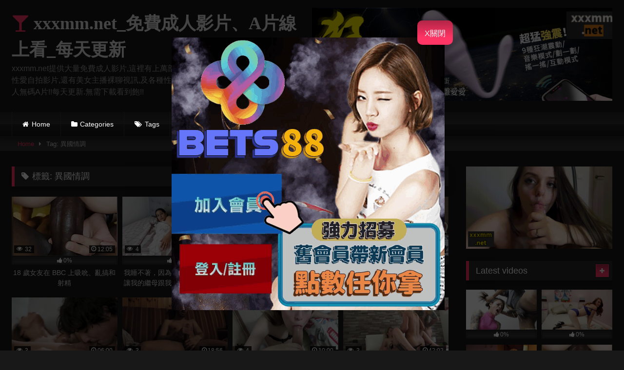

--- FILE ---
content_type: text/html; charset=UTF-8
request_url: https://xxxmm.net/tag/%E7%95%B0%E5%9C%8B%E6%83%85%E8%AA%BF/
body_size: 26401
content:
<!DOCTYPE html>


<html lang="zh-TW">
<head>
<meta charset="UTF-8">
<meta content='width=device-width, initial-scale=1.0, maximum-scale=1.0, user-scalable=0' name='viewport' />
<link rel="profile" href="http://gmpg.org/xfn/11">
<link rel="icon" href="
">

<!-- Meta social networks -->

<!-- Temp Style -->
<style>
	.post-thumbnail {
		padding-bottom: 56.25%;
	}
	.post-thumbnail .wpst-trailer,
	.post-thumbnail img {
		object-fit: fill;
	}

	.video-debounce-bar {
		background: #FF3565!important;
	}

			@import url(https://fonts.googleapis.com/css?family=Open+Sans);
			
			button,
		.button,
		input[type="button"],
		input[type="reset"],
		input[type="submit"],
		.label,
		.label:visited,
		.pagination ul li a,
		.widget_categories ul li a,
		.comment-reply-link,
		a.tag-cloud-link,
		.template-actors li a {
			background: -moz-linear-gradient(top, rgba(0,0,0,0.3) 0%, rgba(0,0,0,0) 70%); /* FF3.6-15 */
			background: -webkit-linear-gradient(top, rgba(0,0,0,0.3) 0%,rgba(0,0,0,0) 70%); /* Chrome10-25,Safari5.1-6 */
			background: linear-gradient(to bottom, rgba(0,0,0,0.3) 0%,rgba(0,0,0,0) 70%); /* W3C, IE10+, FF16+, Chrome26+, Opera12+, Safari7+ */
			filter: progid:DXImageTransform.Microsoft.gradient( startColorstr='#a62b2b2b', endColorstr='#00000000',GradientType=0 ); /* IE6-9 */
			-moz-box-shadow: 0 1px 6px 0 rgba(0, 0, 0, 0.12);
			-webkit-box-shadow: 0 1px 6px 0 rgba(0, 0, 0, 0.12);
			-o-box-shadow: 0 1px 6px 0 rgba(0, 0, 0, 0.12);
			box-shadow: 0 1px 6px 0 rgba(0, 0, 0, 0.12);
		}
		input[type="text"],
		input[type="email"],
		input[type="url"],
		input[type="password"],
		input[type="search"],
		input[type="number"],
		input[type="tel"],
		input[type="range"],
		input[type="date"],
		input[type="month"],
		input[type="week"],
		input[type="time"],
		input[type="datetime"],
		input[type="datetime-local"],
		input[type="color"],
		select,
		textarea,
		.wp-editor-container {
			-moz-box-shadow: 0 0 1px rgba(255, 255, 255, 0.3), 0 0 5px black inset;
			-webkit-box-shadow: 0 0 1px rgba(255, 255, 255, 0.3), 0 0 5px black inset;
			-o-box-shadow: 0 0 1px rgba(255, 255, 255, 0.3), 0 0 5px black inset;
			box-shadow: 0 0 1px rgba(255, 255, 255, 0.3), 0 0 5px black inset;
		}
		#site-navigation {
			background: #222222;
			background: -moz-linear-gradient(top, #222222 0%, #333333 50%, #222222 51%, #151515 100%);
			background: -webkit-linear-gradient(top, #222222 0%,#333333 50%,#222222 51%,#151515 100%);
			background: linear-gradient(to bottom, #222222 0%,#333333 50%,#222222 51%,#151515 100%);
			filter: progid:DXImageTransform.Microsoft.gradient( startColorstr='#222222', endColorstr='#151515',GradientType=0 );
			-moz-box-shadow: 0 6px 6px 0 rgba(0, 0, 0, 0.12);
			-webkit-box-shadow: 0 6px 6px 0 rgba(0, 0, 0, 0.12);
			-o-box-shadow: 0 6px 6px 0 rgba(0, 0, 0, 0.12);
			box-shadow: 0 6px 6px 0 rgba(0, 0, 0, 0.12);
		}
		#site-navigation > ul > li:hover > a,
		#site-navigation ul li.current-menu-item a {
			background: -moz-linear-gradient(top, rgba(0,0,0,0.3) 0%, rgba(0,0,0,0) 70%);
			background: -webkit-linear-gradient(top, rgba(0,0,0,0.3) 0%,rgba(0,0,0,0) 70%);
			background: linear-gradient(to bottom, rgba(0,0,0,0.3) 0%,rgba(0,0,0,0) 70%);
			filter: progid:DXImageTransform.Microsoft.gradient( startColorstr='#a62b2b2b', endColorstr='#00000000',GradientType=0 );
			-moz-box-shadow: inset 0px 0px 2px 0px #000000;
			-webkit-box-shadow: inset 0px 0px 2px 0px #000000;
			-o-box-shadow: inset 0px 0px 2px 0px #000000;
			box-shadow: inset 0px 0px 2px 0px #000000;
			filter:progid:DXImageTransform.Microsoft.Shadow(color=#000000, Direction=NaN, Strength=2);
		}
		.rating-bar,
		.categories-list .thumb-block .entry-header,
		.actors-list .thumb-block .entry-header,
		#filters .filters-select,
		#filters .filters-options {
			background: -moz-linear-gradient(top, rgba(0,0,0,0.3) 0%, rgba(0,0,0,0) 70%); /* FF3.6-15 */
			background: -webkit-linear-gradient(top, rgba(0,0,0,0.3) 0%,rgba(0,0,0,0) 70%); /* Chrome10-25,Safari5.1-6 */
			background: linear-gradient(to bottom, rgba(0,0,0,0.3) 0%,rgba(0,0,0,0) 70%); /* W3C, IE10+, FF16+, Chrome26+, Opera12+, Safari7+ */
			-moz-box-shadow: inset 0px 0px 2px 0px #000000;
			-webkit-box-shadow: inset 0px 0px 2px 0px #000000;
			-o-box-shadow: inset 0px 0px 2px 0px #000000;
			box-shadow: inset 0px 0px 2px 0px #000000;
			filter:progid:DXImageTransform.Microsoft.Shadow(color=#000000, Direction=NaN, Strength=2);
		}
		.breadcrumbs-area {
			background: -moz-linear-gradient(top, rgba(0,0,0,0.3) 0%, rgba(0,0,0,0) 70%); /* FF3.6-15 */
			background: -webkit-linear-gradient(top, rgba(0,0,0,0.3) 0%,rgba(0,0,0,0) 70%); /* Chrome10-25,Safari5.1-6 */
			background: linear-gradient(to bottom, rgba(0,0,0,0.3) 0%,rgba(0,0,0,0) 70%); /* W3C, IE10+, FF16+, Chrome26+, Opera12+, Safari7+ */
		}
	
	.site-title a {
		font-family: Open Sans;
		font-size: 36px;
	}
	.site-branding .logo img {
		max-width: 300px;
		max-height: 120px;
		margin-top: 0px;
		margin-left: 0px;
	}
	a,
	.site-title a i,
	.thumb-block:hover .rating-bar i,
	.categories-list .thumb-block:hover .entry-header .cat-title:before,
	.required,
	.like #more:hover i,
	.dislike #less:hover i,
	.top-bar i:hover,
	.main-navigation .menu-item-has-children > a:after,
	.menu-toggle i,
	.main-navigation.toggled li:hover > a,
	.main-navigation.toggled li.focus > a,
	.main-navigation.toggled li.current_page_item > a,
	.main-navigation.toggled li.current-menu-item > a,
	#filters .filters-select:after,
	.morelink i,
	.top-bar .membership a i,
	.thumb-block:hover .photos-count i {
		color: #FF3565;
	}
	button,
	.button,
	input[type="button"],
	input[type="reset"],
	input[type="submit"],
	.label,
	.pagination ul li a.current,
	.pagination ul li a:hover,
	body #filters .label.secondary.active,
	.label.secondary:hover,
	.main-navigation li:hover > a,
	.main-navigation li.focus > a,
	.main-navigation li.current_page_item > a,
	.main-navigation li.current-menu-item > a,
	.widget_categories ul li a:hover,
	.comment-reply-link,
	a.tag-cloud-link:hover,
	.template-actors li a:hover {
		border-color: #FF3565!important;
		background-color: #FF3565!important;
	}
	.rating-bar-meter,
	.vjs-play-progress,
	#filters .filters-options span:hover,
	.bx-wrapper .bx-controls-direction a,
	.top-bar .social-share a:hover,
	.thumb-block:hover span.hd-video,
	.featured-carousel .slide a:hover span.hd-video,
	.appContainer .ctaButton {
		background-color: #FF3565!important;
	}
	#video-tabs button.tab-link.active,
	.title-block,
	.widget-title,
	.page-title,
	.page .entry-title,
	.comments-title,
	.comment-reply-title,
	.morelink:hover {
		border-color: #FF3565!important;
	}

	/* Small desktops ----------- */
	@media only screen  and (min-width : 64.001em) and (max-width : 84em) {
		#main .thumb-block {
			width: 25%!important;
		}
	}

	/* Desktops and laptops ----------- */
	@media only screen  and (min-width : 84.001em) {
		#main .thumb-block {
			width: 25%!important;
		}
	}

</style>

<!-- Google Analytics -->

<!-- Meta Verification -->

<title>異國情調 &#8211; xxxmm.net_免費成人影片、A片線上看_每天更新</title>
<meta name='robots' content='max-image-preview:large' />
<link rel="alternate" type="application/rss+xml" title="訂閱《xxxmm.net_免費成人影片、A片線上看_每天更新》&raquo; 資訊提供" href="https://xxxmm.net/feed/" />
<link rel="alternate" type="application/rss+xml" title="訂閱《xxxmm.net_免費成人影片、A片線上看_每天更新》&raquo; 標籤〈異國情調〉的資訊提供" href="https://xxxmm.net/tag/%e7%95%b0%e5%9c%8b%e6%83%85%e8%aa%bf/feed/" />
<script type="text/javascript">
/* <![CDATA[ */
window._wpemojiSettings = {"baseUrl":"https:\/\/s.w.org\/images\/core\/emoji\/14.0.0\/72x72\/","ext":".png","svgUrl":"https:\/\/s.w.org\/images\/core\/emoji\/14.0.0\/svg\/","svgExt":".svg","source":{"concatemoji":"https:\/\/xxxmm.net\/wp-includes\/js\/wp-emoji-release.min.js?ver=6.4.7"}};
/*! This file is auto-generated */
!function(i,n){var o,s,e;function c(e){try{var t={supportTests:e,timestamp:(new Date).valueOf()};sessionStorage.setItem(o,JSON.stringify(t))}catch(e){}}function p(e,t,n){e.clearRect(0,0,e.canvas.width,e.canvas.height),e.fillText(t,0,0);var t=new Uint32Array(e.getImageData(0,0,e.canvas.width,e.canvas.height).data),r=(e.clearRect(0,0,e.canvas.width,e.canvas.height),e.fillText(n,0,0),new Uint32Array(e.getImageData(0,0,e.canvas.width,e.canvas.height).data));return t.every(function(e,t){return e===r[t]})}function u(e,t,n){switch(t){case"flag":return n(e,"\ud83c\udff3\ufe0f\u200d\u26a7\ufe0f","\ud83c\udff3\ufe0f\u200b\u26a7\ufe0f")?!1:!n(e,"\ud83c\uddfa\ud83c\uddf3","\ud83c\uddfa\u200b\ud83c\uddf3")&&!n(e,"\ud83c\udff4\udb40\udc67\udb40\udc62\udb40\udc65\udb40\udc6e\udb40\udc67\udb40\udc7f","\ud83c\udff4\u200b\udb40\udc67\u200b\udb40\udc62\u200b\udb40\udc65\u200b\udb40\udc6e\u200b\udb40\udc67\u200b\udb40\udc7f");case"emoji":return!n(e,"\ud83e\udef1\ud83c\udffb\u200d\ud83e\udef2\ud83c\udfff","\ud83e\udef1\ud83c\udffb\u200b\ud83e\udef2\ud83c\udfff")}return!1}function f(e,t,n){var r="undefined"!=typeof WorkerGlobalScope&&self instanceof WorkerGlobalScope?new OffscreenCanvas(300,150):i.createElement("canvas"),a=r.getContext("2d",{willReadFrequently:!0}),o=(a.textBaseline="top",a.font="600 32px Arial",{});return e.forEach(function(e){o[e]=t(a,e,n)}),o}function t(e){var t=i.createElement("script");t.src=e,t.defer=!0,i.head.appendChild(t)}"undefined"!=typeof Promise&&(o="wpEmojiSettingsSupports",s=["flag","emoji"],n.supports={everything:!0,everythingExceptFlag:!0},e=new Promise(function(e){i.addEventListener("DOMContentLoaded",e,{once:!0})}),new Promise(function(t){var n=function(){try{var e=JSON.parse(sessionStorage.getItem(o));if("object"==typeof e&&"number"==typeof e.timestamp&&(new Date).valueOf()<e.timestamp+604800&&"object"==typeof e.supportTests)return e.supportTests}catch(e){}return null}();if(!n){if("undefined"!=typeof Worker&&"undefined"!=typeof OffscreenCanvas&&"undefined"!=typeof URL&&URL.createObjectURL&&"undefined"!=typeof Blob)try{var e="postMessage("+f.toString()+"("+[JSON.stringify(s),u.toString(),p.toString()].join(",")+"));",r=new Blob([e],{type:"text/javascript"}),a=new Worker(URL.createObjectURL(r),{name:"wpTestEmojiSupports"});return void(a.onmessage=function(e){c(n=e.data),a.terminate(),t(n)})}catch(e){}c(n=f(s,u,p))}t(n)}).then(function(e){for(var t in e)n.supports[t]=e[t],n.supports.everything=n.supports.everything&&n.supports[t],"flag"!==t&&(n.supports.everythingExceptFlag=n.supports.everythingExceptFlag&&n.supports[t]);n.supports.everythingExceptFlag=n.supports.everythingExceptFlag&&!n.supports.flag,n.DOMReady=!1,n.readyCallback=function(){n.DOMReady=!0}}).then(function(){return e}).then(function(){var e;n.supports.everything||(n.readyCallback(),(e=n.source||{}).concatemoji?t(e.concatemoji):e.wpemoji&&e.twemoji&&(t(e.twemoji),t(e.wpemoji)))}))}((window,document),window._wpemojiSettings);
/* ]]> */
</script>
<style id='wp-emoji-styles-inline-css' type='text/css'>

	img.wp-smiley, img.emoji {
		display: inline !important;
		border: none !important;
		box-shadow: none !important;
		height: 1em !important;
		width: 1em !important;
		margin: 0 0.07em !important;
		vertical-align: -0.1em !important;
		background: none !important;
		padding: 0 !important;
	}
</style>
<link rel='stylesheet' id='wp-block-library-css' href='https://xxxmm.net/wp-includes/css/dist/block-library/style.min.css?ver=6.4.7' type='text/css' media='all' />
<style id='classic-theme-styles-inline-css' type='text/css'>
/*! This file is auto-generated */
.wp-block-button__link{color:#fff;background-color:#32373c;border-radius:9999px;box-shadow:none;text-decoration:none;padding:calc(.667em + 2px) calc(1.333em + 2px);font-size:1.125em}.wp-block-file__button{background:#32373c;color:#fff;text-decoration:none}
</style>
<style id='global-styles-inline-css' type='text/css'>
body{--wp--preset--color--black: #000000;--wp--preset--color--cyan-bluish-gray: #abb8c3;--wp--preset--color--white: #ffffff;--wp--preset--color--pale-pink: #f78da7;--wp--preset--color--vivid-red: #cf2e2e;--wp--preset--color--luminous-vivid-orange: #ff6900;--wp--preset--color--luminous-vivid-amber: #fcb900;--wp--preset--color--light-green-cyan: #7bdcb5;--wp--preset--color--vivid-green-cyan: #00d084;--wp--preset--color--pale-cyan-blue: #8ed1fc;--wp--preset--color--vivid-cyan-blue: #0693e3;--wp--preset--color--vivid-purple: #9b51e0;--wp--preset--gradient--vivid-cyan-blue-to-vivid-purple: linear-gradient(135deg,rgba(6,147,227,1) 0%,rgb(155,81,224) 100%);--wp--preset--gradient--light-green-cyan-to-vivid-green-cyan: linear-gradient(135deg,rgb(122,220,180) 0%,rgb(0,208,130) 100%);--wp--preset--gradient--luminous-vivid-amber-to-luminous-vivid-orange: linear-gradient(135deg,rgba(252,185,0,1) 0%,rgba(255,105,0,1) 100%);--wp--preset--gradient--luminous-vivid-orange-to-vivid-red: linear-gradient(135deg,rgba(255,105,0,1) 0%,rgb(207,46,46) 100%);--wp--preset--gradient--very-light-gray-to-cyan-bluish-gray: linear-gradient(135deg,rgb(238,238,238) 0%,rgb(169,184,195) 100%);--wp--preset--gradient--cool-to-warm-spectrum: linear-gradient(135deg,rgb(74,234,220) 0%,rgb(151,120,209) 20%,rgb(207,42,186) 40%,rgb(238,44,130) 60%,rgb(251,105,98) 80%,rgb(254,248,76) 100%);--wp--preset--gradient--blush-light-purple: linear-gradient(135deg,rgb(255,206,236) 0%,rgb(152,150,240) 100%);--wp--preset--gradient--blush-bordeaux: linear-gradient(135deg,rgb(254,205,165) 0%,rgb(254,45,45) 50%,rgb(107,0,62) 100%);--wp--preset--gradient--luminous-dusk: linear-gradient(135deg,rgb(255,203,112) 0%,rgb(199,81,192) 50%,rgb(65,88,208) 100%);--wp--preset--gradient--pale-ocean: linear-gradient(135deg,rgb(255,245,203) 0%,rgb(182,227,212) 50%,rgb(51,167,181) 100%);--wp--preset--gradient--electric-grass: linear-gradient(135deg,rgb(202,248,128) 0%,rgb(113,206,126) 100%);--wp--preset--gradient--midnight: linear-gradient(135deg,rgb(2,3,129) 0%,rgb(40,116,252) 100%);--wp--preset--font-size--small: 13px;--wp--preset--font-size--medium: 20px;--wp--preset--font-size--large: 36px;--wp--preset--font-size--x-large: 42px;--wp--preset--spacing--20: 0.44rem;--wp--preset--spacing--30: 0.67rem;--wp--preset--spacing--40: 1rem;--wp--preset--spacing--50: 1.5rem;--wp--preset--spacing--60: 2.25rem;--wp--preset--spacing--70: 3.38rem;--wp--preset--spacing--80: 5.06rem;--wp--preset--shadow--natural: 6px 6px 9px rgba(0, 0, 0, 0.2);--wp--preset--shadow--deep: 12px 12px 50px rgba(0, 0, 0, 0.4);--wp--preset--shadow--sharp: 6px 6px 0px rgba(0, 0, 0, 0.2);--wp--preset--shadow--outlined: 6px 6px 0px -3px rgba(255, 255, 255, 1), 6px 6px rgba(0, 0, 0, 1);--wp--preset--shadow--crisp: 6px 6px 0px rgba(0, 0, 0, 1);}:where(.is-layout-flex){gap: 0.5em;}:where(.is-layout-grid){gap: 0.5em;}body .is-layout-flow > .alignleft{float: left;margin-inline-start: 0;margin-inline-end: 2em;}body .is-layout-flow > .alignright{float: right;margin-inline-start: 2em;margin-inline-end: 0;}body .is-layout-flow > .aligncenter{margin-left: auto !important;margin-right: auto !important;}body .is-layout-constrained > .alignleft{float: left;margin-inline-start: 0;margin-inline-end: 2em;}body .is-layout-constrained > .alignright{float: right;margin-inline-start: 2em;margin-inline-end: 0;}body .is-layout-constrained > .aligncenter{margin-left: auto !important;margin-right: auto !important;}body .is-layout-constrained > :where(:not(.alignleft):not(.alignright):not(.alignfull)){max-width: var(--wp--style--global--content-size);margin-left: auto !important;margin-right: auto !important;}body .is-layout-constrained > .alignwide{max-width: var(--wp--style--global--wide-size);}body .is-layout-flex{display: flex;}body .is-layout-flex{flex-wrap: wrap;align-items: center;}body .is-layout-flex > *{margin: 0;}body .is-layout-grid{display: grid;}body .is-layout-grid > *{margin: 0;}:where(.wp-block-columns.is-layout-flex){gap: 2em;}:where(.wp-block-columns.is-layout-grid){gap: 2em;}:where(.wp-block-post-template.is-layout-flex){gap: 1.25em;}:where(.wp-block-post-template.is-layout-grid){gap: 1.25em;}.has-black-color{color: var(--wp--preset--color--black) !important;}.has-cyan-bluish-gray-color{color: var(--wp--preset--color--cyan-bluish-gray) !important;}.has-white-color{color: var(--wp--preset--color--white) !important;}.has-pale-pink-color{color: var(--wp--preset--color--pale-pink) !important;}.has-vivid-red-color{color: var(--wp--preset--color--vivid-red) !important;}.has-luminous-vivid-orange-color{color: var(--wp--preset--color--luminous-vivid-orange) !important;}.has-luminous-vivid-amber-color{color: var(--wp--preset--color--luminous-vivid-amber) !important;}.has-light-green-cyan-color{color: var(--wp--preset--color--light-green-cyan) !important;}.has-vivid-green-cyan-color{color: var(--wp--preset--color--vivid-green-cyan) !important;}.has-pale-cyan-blue-color{color: var(--wp--preset--color--pale-cyan-blue) !important;}.has-vivid-cyan-blue-color{color: var(--wp--preset--color--vivid-cyan-blue) !important;}.has-vivid-purple-color{color: var(--wp--preset--color--vivid-purple) !important;}.has-black-background-color{background-color: var(--wp--preset--color--black) !important;}.has-cyan-bluish-gray-background-color{background-color: var(--wp--preset--color--cyan-bluish-gray) !important;}.has-white-background-color{background-color: var(--wp--preset--color--white) !important;}.has-pale-pink-background-color{background-color: var(--wp--preset--color--pale-pink) !important;}.has-vivid-red-background-color{background-color: var(--wp--preset--color--vivid-red) !important;}.has-luminous-vivid-orange-background-color{background-color: var(--wp--preset--color--luminous-vivid-orange) !important;}.has-luminous-vivid-amber-background-color{background-color: var(--wp--preset--color--luminous-vivid-amber) !important;}.has-light-green-cyan-background-color{background-color: var(--wp--preset--color--light-green-cyan) !important;}.has-vivid-green-cyan-background-color{background-color: var(--wp--preset--color--vivid-green-cyan) !important;}.has-pale-cyan-blue-background-color{background-color: var(--wp--preset--color--pale-cyan-blue) !important;}.has-vivid-cyan-blue-background-color{background-color: var(--wp--preset--color--vivid-cyan-blue) !important;}.has-vivid-purple-background-color{background-color: var(--wp--preset--color--vivid-purple) !important;}.has-black-border-color{border-color: var(--wp--preset--color--black) !important;}.has-cyan-bluish-gray-border-color{border-color: var(--wp--preset--color--cyan-bluish-gray) !important;}.has-white-border-color{border-color: var(--wp--preset--color--white) !important;}.has-pale-pink-border-color{border-color: var(--wp--preset--color--pale-pink) !important;}.has-vivid-red-border-color{border-color: var(--wp--preset--color--vivid-red) !important;}.has-luminous-vivid-orange-border-color{border-color: var(--wp--preset--color--luminous-vivid-orange) !important;}.has-luminous-vivid-amber-border-color{border-color: var(--wp--preset--color--luminous-vivid-amber) !important;}.has-light-green-cyan-border-color{border-color: var(--wp--preset--color--light-green-cyan) !important;}.has-vivid-green-cyan-border-color{border-color: var(--wp--preset--color--vivid-green-cyan) !important;}.has-pale-cyan-blue-border-color{border-color: var(--wp--preset--color--pale-cyan-blue) !important;}.has-vivid-cyan-blue-border-color{border-color: var(--wp--preset--color--vivid-cyan-blue) !important;}.has-vivid-purple-border-color{border-color: var(--wp--preset--color--vivid-purple) !important;}.has-vivid-cyan-blue-to-vivid-purple-gradient-background{background: var(--wp--preset--gradient--vivid-cyan-blue-to-vivid-purple) !important;}.has-light-green-cyan-to-vivid-green-cyan-gradient-background{background: var(--wp--preset--gradient--light-green-cyan-to-vivid-green-cyan) !important;}.has-luminous-vivid-amber-to-luminous-vivid-orange-gradient-background{background: var(--wp--preset--gradient--luminous-vivid-amber-to-luminous-vivid-orange) !important;}.has-luminous-vivid-orange-to-vivid-red-gradient-background{background: var(--wp--preset--gradient--luminous-vivid-orange-to-vivid-red) !important;}.has-very-light-gray-to-cyan-bluish-gray-gradient-background{background: var(--wp--preset--gradient--very-light-gray-to-cyan-bluish-gray) !important;}.has-cool-to-warm-spectrum-gradient-background{background: var(--wp--preset--gradient--cool-to-warm-spectrum) !important;}.has-blush-light-purple-gradient-background{background: var(--wp--preset--gradient--blush-light-purple) !important;}.has-blush-bordeaux-gradient-background{background: var(--wp--preset--gradient--blush-bordeaux) !important;}.has-luminous-dusk-gradient-background{background: var(--wp--preset--gradient--luminous-dusk) !important;}.has-pale-ocean-gradient-background{background: var(--wp--preset--gradient--pale-ocean) !important;}.has-electric-grass-gradient-background{background: var(--wp--preset--gradient--electric-grass) !important;}.has-midnight-gradient-background{background: var(--wp--preset--gradient--midnight) !important;}.has-small-font-size{font-size: var(--wp--preset--font-size--small) !important;}.has-medium-font-size{font-size: var(--wp--preset--font-size--medium) !important;}.has-large-font-size{font-size: var(--wp--preset--font-size--large) !important;}.has-x-large-font-size{font-size: var(--wp--preset--font-size--x-large) !important;}
.wp-block-navigation a:where(:not(.wp-element-button)){color: inherit;}
:where(.wp-block-post-template.is-layout-flex){gap: 1.25em;}:where(.wp-block-post-template.is-layout-grid){gap: 1.25em;}
:where(.wp-block-columns.is-layout-flex){gap: 2em;}:where(.wp-block-columns.is-layout-grid){gap: 2em;}
.wp-block-pullquote{font-size: 1.5em;line-height: 1.6;}
</style>
<link rel='stylesheet' id='wpst-font-awesome-css' href='https://xxxmm.net/wp-content/themes/retrotube/assets/stylesheets/font-awesome/css/font-awesome.min.css?ver=4.7.0' type='text/css' media='all' />
<link rel='stylesheet' id='wpst-style-css' href='https://xxxmm.net/wp-content/themes/retrotube/style.css?ver=1.7.2.1702783004' type='text/css' media='all' />
<script type="text/javascript" src="https://xxxmm.net/wp-includes/js/jquery/jquery.min.js?ver=3.7.1" id="jquery-core-js"></script>
<script type="text/javascript" src="https://xxxmm.net/wp-includes/js/jquery/jquery-migrate.min.js?ver=3.4.1" id="jquery-migrate-js"></script>
<link rel="https://api.w.org/" href="https://xxxmm.net/wp-json/" /><link rel="alternate" type="application/json" href="https://xxxmm.net/wp-json/wp/v2/tags/193" /><link rel="EditURI" type="application/rsd+xml" title="RSD" href="https://xxxmm.net/xmlrpc.php?rsd" />
<meta name="generator" content="WordPress 6.4.7" />
		<style type="text/css" id="wp-custom-css">
			#gif-overlay {
    position: fixed;
    top: 0;
    left: 0;
    width: 100%;
    height: 100%;
    background-color: rgba(0, 0, 0, 0.7); /* 半透明黑色背景 */
    z-index: 10000;
    display: flex;
    justify-content: center;
    align-items: center;
}

#gif-content {
    position: relative;
    left: 8px; /* 向右偏移10像素，可以根據需要調整 */
}

#gif-content img {
    max-width: 97%;
    max-height: 97%;
}

#close-button {
    position: absolute;
    top: -35px; /* 調整為更小的數字 */
    right: 15px;
    padding: 15px 15px;
    width: 73px; /* 調整關閉按鈕的寬度 */
    height: 50px; /* 調整關閉按鈕的高度 */
    border-radius: 10px; /* 調整邊框圓角半徑 */
    background-color: blue;
    color: white;
    border: none;
    cursor: pointer;
    font-size: 16px;
}		</style>
		</head>  <body class="archive tag tag-193 wp-embed-responsive hfeed"> <div id="page"> 	<a class="skip-link screen-reader-text" href="#content">Skip to content</a>  	<header id="masthead" class="site-header" role="banner">  		 		<div class="site-branding row"> 			<div class="logo"> 															<p class="site-title"><a href="https://xxxmm.net/" rel="home"> 																  							<i class="fa fa-glass"></i> 	xxxmm.net_免費成人影片、A片線上看_每天更新</a></p> 										 									<p class="site-description"> 											xxxmm.net提供大量免費成人影片,這裡有上萬部,完全免費的AV女優性愛影片,素人情侶性愛自拍影片,還有美女主播裸聊視訊,及各種性愛、自慰、做愛、破處、內射、偷拍等成人無碼A片!!每天更新.無需下載看到飽!!</p> 							</div> 										<div class="happy-header"> 					<a href="#!"><img src="https://xxxmm.net/wp-content/uploads/2023/12/xxxmm.net情趣圖片.gif"></a>				</div> 					</div><!-- .site-branding -->  		<nav id="site-navigation" class="main-navigation" role="navigation"> 			<div id="head-mobile"></div> 			<div class="button-nav"></div> 			<ul id="menu-main-menu" class="row"><li id="menu-item-1477" class="home-icon menu-item menu-item-type-custom menu-item-object-custom menu-item-home menu-item-1477"><a href="https://xxxmm.net">Home</a></li> <li id="menu-item-1478" class="cat-icon menu-item menu-item-type-post_type menu-item-object-page menu-item-1478"><a href="https://xxxmm.net/categories/">Categories</a></li> <li id="menu-item-1479" class="tag-icon menu-item menu-item-type-post_type menu-item-object-page menu-item-1479"><a href="https://xxxmm.net/tags/">Tags</a></li> </ul>		</nav><!-- #site-navigation -->  		<div class="clear"></div>  					<div class="happy-header-mobile"> 				<a href="#!"><img src="https://xxxmm.net/wp-content/uploads/2023/12/xxxmm.net情趣圖片.gif"></a>			</div> 			</header><!-- #masthead -->  	<div class="breadcrumbs-area"><div class="row"><div id="breadcrumbs"><a href="https://xxxmm.net">Home</a><span class="separator"><i class="fa fa-caret-right"></i></span><span class="current">Tag: 異國情調</span></div></div></div> 	 	<div id="content" class="site-content row"> 	<div id="primary" class="content-area with-sidebar-right"> 		<main id="main" class="site-main with-sidebar-right" role="main"> 					<header class="page-header"> 				<h1 class="widget-title"><i class="fa fa-tag"></i>標籤: <span>異國情調</span></h1>				    <div id="filters">                 <div class="filters-select">Latest videos            <div class="filters-options">                                 	                     <span><a class="" href="/tag/%E7%95%B0%E5%9C%8B%E6%83%85%E8%AA%BF/?filter=latest">Latest videos</a></span>                     <span><a class="" href="/tag/%E7%95%B0%E5%9C%8B%E6%83%85%E8%AA%BF/?filter=most-viewed">Most viewed videos</a></span>                    <span><a class="" href="/tag/%E7%95%B0%E5%9C%8B%E6%83%85%E8%AA%BF/?filter=longest">Longest videos</a></span>			                     <span><a class="" href="/tag/%E7%95%B0%E5%9C%8B%E6%83%85%E8%AA%BF/?filter=popular">Popular videos</a></span>			                     <span><a class="" href="/tag/%E7%95%B0%E5%9C%8B%E6%83%85%E8%AA%BF/?filter=random">Random videos</a></span>	                             </div>         </div>     </div> 			</header><!-- .page-header --> 			<div class="videos-list"> 				 <article data-video-uid="1" data-post-id="6994" class="loop-video thumb-block post-6994 post type-post status-publish format-video has-post-thumbnail hentry category-a tag-213 tag-126 tag-585 tag-270 tag-274 tag-572 tag-566 tag-353 tag-579 tag-351 tag-300 tag-205 tag-221 tag-218 tag-152 tag-132 tag-147 tag-201 tag-52 tag-75 tag-85 tag-181 tag-190 tag-185 tag-91 tag-170 tag-142 tag-137 tag-157 tag-193 tag-173 tag-198 tag-112 tag-107 tag-117 tag-96 tag-165 tag-dap tag-209 tag-177 post_format-post-format-video"> 	<a href="https://xxxmm.net/2024/08/06/18-%e6%ad%b2%e5%a5%b3%e5%8f%8b%e5%9c%a8-bbc-%e4%b8%8a%e5%90%b8%e5%90%ae%e3%80%81%e4%ba%82%e6%90%9e%e5%92%8c%e5%b0%84%e7%b2%be/" title="18 歲女友在 BBC 上吸吮、亂搞和射精"> 		<div class="post-thumbnail"> 			<div class="post-thumbnail-container video-with-trailer"><div class="video-debounce-bar"></div><div class="lds-dual-ring"></div><div class="video-preview"></div><img width="300" height="168.75" data-src="https://xxxmm.net/wp-content/uploads/2024/08/18-e6adb2e5a5b3e58f8be59ca8-bbc-e4b88ae590b8e590aee38081e4ba82e6909ee5928ce5b084e7b2be.jpg" alt="18 歲女友在 BBC 上吸吮、亂搞和射精"></div>						<span class="views"><i class="fa fa-eye"></i> 32</span>			<span class="duration"><i class="fa fa-clock-o"></i>12:05</span>		</div> 		<div class="rating-bar"><div class="rating-bar-meter" style="width:0%"></div><i class="fa fa-thumbs-up" aria-hidden="true"></i><span>0%</span></div>		<header class="entry-header"> 			<span>18 歲女友在 BBC 上吸吮、亂搞和射精</span> 		</header> 	</a> </article>  <article data-video-uid="2" data-post-id="7025" class="loop-video thumb-block post-7025 post type-post status-publish format-video has-post-thumbnail hentry category-a tag-213 tag-126 tag-585 tag-290 tag-270 tag-274 tag-572 tag-560 tag-566 tag-353 tag-579 tag-351 tag-300 tag-205 tag-229 tag-225 tag-221 tag-218 tag-152 tag-132 tag-147 tag-254 tag-237 tag-201 tag-75 tag-85 tag-181 tag-190 tag-185 tag-91 tag-170 tag-142 tag-137 tag-157 tag-193 tag-580 tag-245 tag-173 tag-198 tag-233 tag-112 tag-107 tag-117 tag-96 tag-165 tag-dap tag-209 tag-249 tag-177 post_format-post-format-video"> 	<a href="https://xxxmm.net/2024/08/05/%e6%88%91%e7%9d%a1%e4%b8%8d%e8%91%97%ef%bc%8c%e5%9b%a0%e7%82%ba%e6%88%91%e7%88%b6%e8%a6%aa%e4%b8%8d%e5%9c%a8%e5%ae%b6%ef%bc%8c%e6%88%91%e8%ae%93%e6%88%91%e7%9a%84%e7%b9%bc%e6%af%8d%e8%b7%9f%e6%88%91/" title="我睡不著，因為我父親不在家，我讓我的繼母跟我一起去，結果我像個妓女被操"> 		<div class="post-thumbnail"> 			<div class="post-thumbnail-container video-with-trailer"><div class="video-debounce-bar"></div><div class="lds-dual-ring"></div><div class="video-preview"></div><img width="300" height="168.75" data-src="https://xxxmm.net/wp-content/uploads/2024/08/e68891e79da1e4b88de89197efbc8ce59ba0e782bae68891e788b6e8a6aae4b88de59ca8e5aeb6efbc8ce68891e8ae93e68891e79a84e7b9bce6af8de8b79fe68891.jpg" alt="我睡不著，因為我父親不在家，我讓我的繼母跟我一起去，結果我像個妓女被操"></div>						<span class="views"><i class="fa fa-eye"></i> 4</span>			<span class="duration"><i class="fa fa-clock-o"></i>12:00</span>		</div> 		<div class="rating-bar"><div class="rating-bar-meter" style="width:0%"></div><i class="fa fa-thumbs-up" aria-hidden="true"></i><span>0%</span></div>		<header class="entry-header"> 			<span>我睡不著，因為我父親不在家，我讓我的繼母跟我一起去，結果我像個妓女被操</span> 		</header> 	</a> </article>  <article data-video-uid="3" data-post-id="7069" class="loop-video thumb-block post-7069 post type-post status-publish format-video has-post-thumbnail hentry category-a tag-213 tag-286 tag-290 tag-266 tag-270 tag-540 tag-533 tag-274 tag-258 tag-262 tag-560 tag-566 tag-353 tag-579 tag-351 tag-561 tag-205 tag-229 tag-225 tag-221 tag-218 tag-152 tag-147 tag-254 tag-237 tag-201 tag-181 tag-190 tag-185 tag-170 tag-157 tag-193 tag-580 tag-245 tag-173 tag-198 tag-233 tag-165 tag-dap tag-209 tag-249 tag-177 post_format-post-format-video"> 	<a href="https://xxxmm.net/2024/08/04/%e6%88%91%e7%9a%84%e5%93%a5%e5%80%ab%e6%af%94%e4%ba%9e%e6%8b%89%e4%b8%81%e7%b9%bc%e5%a7%90%e5%9c%a8%e5%ae%b6%ef%bc%8c%e8%ae%93%e6%88%91%e6%95%99%e5%a5%b9%e5%a6%82%e4%bd%95%e7%8e%a9%e6%89%8b%e6%a9%9f/" title="我的哥倫比亞拉丁繼姐在家，讓我教她如何玩手機，她非常性感地向我展示了她美麗的屁股"> 		<div class="post-thumbnail"> 			<div class="post-thumbnail-container video-with-trailer"><div class="video-debounce-bar"></div><div class="lds-dual-ring"></div><div class="video-preview"></div><img width="300" height="168.75" data-src="https://xxxmm.net/wp-content/uploads/2024/08/e68891e79a84e593a5e580abe6af94e4ba9ee68b89e4b881e7b9bce5a790e59ca8e5aeb6efbc8ce8ae93e68891e69599e5a5b9e5a682e4bd95e78ea9e6898be6a99f.jpg" alt="我的哥倫比亞拉丁繼姐在家，讓我教她如何玩手機，她非常性感地向我展示了她美麗的屁股"></div>						<span class="views"><i class="fa fa-eye"></i> 4</span>			<span class="duration"><i class="fa fa-clock-o"></i>08:00</span>		</div> 		<div class="rating-bar"><div class="rating-bar-meter" style="width:0%"></div><i class="fa fa-thumbs-up" aria-hidden="true"></i><span>0%</span></div>		<header class="entry-header"> 			<span>我的哥倫比亞拉丁繼姐在家，讓我教她如何玩手機，她非常性感地向我展示了她美麗的屁股</span> 		</header> 	</a> </article>  <article data-video-uid="4" data-post-id="6884" class="loop-video thumb-block post-6884 post type-post status-publish format-video has-post-thumbnail hentry category-a tag-213 tag-126 tag-585 tag-286 tag-290 tag-266 tag-270 tag-540 tag-533 tag-274 tag-258 tag-262 tag-572 tag-560 tag-566 tag-353 tag-579 tag-351 tag-205 tag-229 tag-225 tag-221 tag-218 tag-152 tag-132 tag-147 tag-254 tag-237 tag-201 tag-75 tag-181 tag-190 tag-185 tag-170 tag-142 tag-137 tag-157 tag-193 tag-580 tag-245 tag-173 tag-198 tag-233 tag-117 tag-165 tag-dap tag-209 tag-249 tag-177 post_format-post-format-video"> 	<a href="https://xxxmm.net/2024/08/03/%e6%88%91%e5%92%8c%e6%88%91%e5%85%88%e7%94%9f%e6%9c%80%e5%a5%bd%e7%9a%84%e6%9c%8b%e5%8f%8b%e5%87%ba%e8%bb%8c%e4%ba%86/" title="我和我先生最好的朋友出軌了"> 		<div class="post-thumbnail"> 			<div class="post-thumbnail-container video-with-trailer"><div class="video-debounce-bar"></div><div class="lds-dual-ring"></div><div class="video-preview"></div><img width="300" height="168.75" data-src="https://xxxmm.net/wp-content/uploads/2024/07/e68891e5928ce68891e58588e7949fe69c80e5a5bde79a84e69c8be58f8be587bae8bb8ce4ba86.jpg" alt="我和我先生最好的朋友出軌了"></div>						<span class="views"><i class="fa fa-eye"></i> 4</span>			<span class="duration"><i class="fa fa-clock-o"></i>13:00</span>		</div> 		<div class="rating-bar"><div class="rating-bar-meter" style="width:0%"></div><i class="fa fa-thumbs-up" aria-hidden="true"></i><span>0%</span></div>		<header class="entry-header"> 			<span>我和我先生最好的朋友出軌了</span> 		</header> 	</a> </article>  <article data-video-uid="5" data-post-id="6932" class="loop-video thumb-block post-6932 post type-post status-publish format-video has-post-thumbnail hentry category-a tag-213 tag-126 tag-585 tag-290 tag-270 tag-274 tag-572 tag-560 tag-566 tag-353 tag-579 tag-351 tag-205 tag-229 tag-225 tag-221 tag-218 tag-152 tag-132 tag-147 tag-254 tag-237 tag-201 tag-181 tag-190 tag-185 tag-170 tag-142 tag-137 tag-157 tag-193 tag-580 tag-245 tag-173 tag-198 tag-233 tag-165 tag-dap tag-209 tag-249 tag-177 post_format-post-format-video"> 	<a href="https://xxxmm.net/2024/08/02/%e8%b1%90%e6%bb%bf%e7%9a%84%e4%ba%9e%e6%b4%b2%e9%9d%92%e5%b0%91%e5%b9%b4%e9%a8%8e%e8%91%97%e5%b7%a8%e5%a4%a7%e7%9a%84%e9%9b%9e%e5%b7%b4%e4%b8%a6%e6%bf%80%e7%83%88%e5%b0%84%e7%b2%be/" title="豐滿的亞洲青少年騎著巨大的雞巴並激烈射精"> 		<div class="post-thumbnail"> 			<div class="post-thumbnail-container video-with-trailer"><div class="video-debounce-bar"></div><div class="lds-dual-ring"></div><div class="video-preview"></div><img width="300" height="168.75" data-src="https://xxxmm.net/wp-content/uploads/2024/07/e8b190e6bbbfe79a84e4ba9ee6b4b2e99d92e5b091e5b9b4e9a88ee89197e5b7a8e5a4a7e79a84e99b9ee5b7b4e4b8a6e6bf80e78388e5b084e7b2be.jpg" alt="豐滿的亞洲青少年騎著巨大的雞巴並激烈射精"></div>						<span class="views"><i class="fa fa-eye"></i> 3</span>			<span class="duration"><i class="fa fa-clock-o"></i>06:00</span>		</div> 		<div class="rating-bar"><div class="rating-bar-meter" style="width:0%"></div><i class="fa fa-thumbs-up" aria-hidden="true"></i><span>0%</span></div>		<header class="entry-header"> 			<span>豐滿的亞洲青少年騎著巨大的雞巴並激烈射精</span> 		</header> 	</a> </article>  <article data-video-uid="6" data-post-id="6624" class="loop-video thumb-block post-6624 post type-post status-publish format-video hentry category-a tag-213 tag-286 tag-593 tag-290 tag-266 tag-540 tag-533 tag-534 tag-542 tag-537 tag-274 tag-541 tag-258 tag-262 tag-560 tag-566 tag-579 tag-351 tag-569 tag-561 tag-205 tag-229 tag-225 tag-221 tag-218 tag-254 tag-237 tag-201 tag-181 tag-190 tag-185 tag-543 tag-544 tag-545 tag-193 tag-580 tag-245 tag-173 tag-198 tag-233 tag-209 tag-249 tag-177 post_format-post-format-video"> 	<a href="https://xxxmm.net/2024/07/08/%e4%bb%96%e5%83%8f%e5%85%ac%e7%89%9b%e4%b8%80%e6%a8%a3%e4%ba%ab%e5%8f%97%e4%b8%a6%e9%9a%a8%e6%84%8f%e5%b0%84%e7%b2%be/" title="他像公牛一樣享受並隨意射精"> 		<div class="post-thumbnail"> 			<div class="post-thumbnail-container video-with-thumbs thumbs-rotation" data-thumbs="https://ei.phncdn.com/videos/201908/02/239186091/original/(m=eafTGgaaaWavb)(mh=u-_wUY543ejGtQ4V)1.jpg,https://ei.phncdn.com/videos/201908/02/239186091/original/(m=eafTGgaaaWavb)(mh=u-_wUY543ejGtQ4V)2.jpg,https://ei.phncdn.com/videos/201908/02/239186091/original/(m=eafTGgaaaWavb)(mh=u-_wUY543ejGtQ4V)3.jpg,https://ei.phncdn.com/videos/201908/02/239186091/original/(m=eafTGgaaaWavb)(mh=u-_wUY543ejGtQ4V)4.jpg,https://ei.phncdn.com/videos/201908/02/239186091/original/(m=eafTGgaaaWavb)(mh=u-_wUY543ejGtQ4V)5.jpg,https://ei.phncdn.com/videos/201908/02/239186091/original/(m=eafTGgaaaWavb)(mh=u-_wUY543ejGtQ4V)6.jpg,https://ei.phncdn.com/videos/201908/02/239186091/original/(m=eafTGgaaaWavb)(mh=u-_wUY543ejGtQ4V)7.jpg,https://ei.phncdn.com/videos/201908/02/239186091/original/(m=eafTGgaaaWavb)(mh=u-_wUY543ejGtQ4V)8.jpg,https://ei.phncdn.com/videos/201908/02/239186091/original/(m=eafTGgaaaWavb)(mh=u-_wUY543ejGtQ4V)9.jpg,https://ei.phncdn.com/videos/201908/02/239186091/original/(m=eafTGgaaaWavb)(mh=u-_wUY543ejGtQ4V)10.jpg,https://ei.phncdn.com/videos/201908/02/239186091/original/(m=eafTGgaaaWavb)(mh=u-_wUY543ejGtQ4V)11.jpg,https://ei.phncdn.com/videos/201908/02/239186091/original/(m=eafTGgaaaWavb)(mh=u-_wUY543ejGtQ4V)12.jpg,https://ei.phncdn.com/videos/201908/02/239186091/original/(m=eafTGgaaaWavb)(mh=u-_wUY543ejGtQ4V)13.jpg,https://ei.phncdn.com/videos/201908/02/239186091/original/(m=eafTGgaaaWavb)(mh=u-_wUY543ejGtQ4V)14.jpg,https://ei.phncdn.com/videos/201908/02/239186091/original/(m=eafTGgaaaWavb)(mh=u-_wUY543ejGtQ4V)15.jpg,https://ei.phncdn.com/videos/201908/02/239186091/original/(m=eafTGgaaaWavb)(mh=u-_wUY543ejGtQ4V)16.jpg"><img width="300" height="168.75" data-src="https://ei.phncdn.com/videos/201908/02/239186091/original/(m=eafTGgaaaWavb)(mh=u-_wUY543ejGtQ4V)12.jpg" alt="他像公牛一樣享受並隨意射精"></div>						<span class="views"><i class="fa fa-eye"></i> 3</span>			<span class="duration"><i class="fa fa-clock-o"></i>18:56</span>		</div> 		<div class="rating-bar"><div class="rating-bar-meter" style="width:0%"></div><i class="fa fa-thumbs-up" aria-hidden="true"></i><span>0%</span></div>		<header class="entry-header"> 			<span>他像公牛一樣享受並隨意射精</span> 		</header> 	</a> </article>  <article data-video-uid="7" data-post-id="6857" class="loop-video thumb-block post-6857 post type-post status-publish format-video has-post-thumbnail hentry category-a tag-213 tag-286 tag-593 tag-290 tag-266 tag-270 tag-540 tag-533 tag-542 tag-537 tag-274 tag-541 tag-258 tag-262 tag-572 tag-560 tag-566 tag-353 tag-579 tag-351 tag-569 tag-561 tag-205 tag-229 tag-225 tag-221 tag-218 tag-152 tag-147 tag-254 tag-237 tag-201 tag-181 tag-190 tag-185 tag-543 tag-170 tag-157 tag-544 tag-545 tag-193 tag-580 tag-245 tag-173 tag-198 tag-233 tag-165 tag-dap tag-209 tag-249 tag-177 post_format-post-format-video"> 	<a href="https://xxxmm.net/2024/07/07/%e5%a5%b9%e8%ae%93%e5%a5%b9%e7%9a%84%e5%ae%a4%e5%8f%8b%e9%9a%a8%e6%99%82%e6%93%8d%e5%a5%b9%ef%bc%8c%e4%bd%9c%e7%82%ba%e6%94%af%e4%bb%98%e5%a5%b9%e9%82%a3%e9%83%a8%e5%88%86%e8%b2%bb%e7%94%a8%e7%9a%84/" title="她讓她的室友隨時操她，作為支付她那部分費用的方式"> 		<div class="post-thumbnail"> 			<div class="post-thumbnail-container video-with-trailer"><div class="video-debounce-bar"></div><div class="lds-dual-ring"></div><div class="video-preview"></div><img width="300" height="168.75" data-src="https://xxxmm.net/wp-content/uploads/2024/07/e5a5b9e8ae93e5a5b9e79a84e5aea4e58f8be99aa8e69982e6938de5a5b9efbc8ce4bd9ce782bae694afe4bb98e5a5b9e982a3e983a8e58886e8b2bbe794a8e79a84.jpg" alt="她讓她的室友隨時操她，作為支付她那部分費用的方式"></div>						<span class="views"><i class="fa fa-eye"></i> 4</span>			<span class="duration"><i class="fa fa-clock-o"></i>10:00</span>		</div> 		<div class="rating-bar"><div class="rating-bar-meter" style="width:0%"></div><i class="fa fa-thumbs-up" aria-hidden="true"></i><span>0%</span></div>		<header class="entry-header"> 			<span>她讓她的室友隨時操她，作為支付她那部分費用的方式</span> 		</header> 	</a> </article>  <article data-video-uid="8" data-post-id="6653" class="loop-video thumb-block post-6653 post type-post status-publish format-video hentry category-a tag-213 tag-286 tag-593 tag-290 tag-266 tag-270 tag-540 tag-533 tag-537 tag-274 tag-258 tag-262 tag-560 tag-566 tag-353 tag-579 tag-351 tag-561 tag-205 tag-229 tag-225 tag-221 tag-218 tag-152 tag-147 tag-254 tag-237 tag-201 tag-181 tag-190 tag-185 tag-170 tag-157 tag-193 tag-580 tag-245 tag-173 tag-198 tag-233 tag-165 tag-dap tag-209 tag-249 tag-177 post_format-post-format-video"> 	<a href="https://xxxmm.net/2024/07/06/35-stefania-baroni-signora-italiana-in-un-gioco-a-tre-con-una-coppia-finisci-con-uno-squirt/" title="35 &#8211; (Stefania Baroni ) Signora italiana in un gioco a tre con una coppia finisci con uno squirt"> 		<div class="post-thumbnail"> 			<div class="post-thumbnail-container video-with-thumbs thumbs-rotation" data-thumbs="https://ei.phncdn.com/videos/202305/26/432318181/original/(m=eafTGgaaaa)(mh=Zrr-U0DL6w2hbSNv)1.jpg,https://ei.phncdn.com/videos/202305/26/432318181/original/(m=eafTGgaaaa)(mh=Zrr-U0DL6w2hbSNv)2.jpg,https://ei.phncdn.com/videos/202305/26/432318181/original/(m=eafTGgaaaa)(mh=Zrr-U0DL6w2hbSNv)3.jpg,https://ei.phncdn.com/videos/202305/26/432318181/original/(m=eafTGgaaaa)(mh=Zrr-U0DL6w2hbSNv)4.jpg,https://ei.phncdn.com/videos/202305/26/432318181/original/(m=eafTGgaaaa)(mh=Zrr-U0DL6w2hbSNv)5.jpg,https://ei.phncdn.com/videos/202305/26/432318181/original/(m=eafTGgaaaa)(mh=Zrr-U0DL6w2hbSNv)6.jpg,https://ei.phncdn.com/videos/202305/26/432318181/original/(m=eafTGgaaaa)(mh=Zrr-U0DL6w2hbSNv)7.jpg,https://ei.phncdn.com/videos/202305/26/432318181/original/(m=eafTGgaaaa)(mh=Zrr-U0DL6w2hbSNv)8.jpg,https://ei.phncdn.com/videos/202305/26/432318181/original/(m=eafTGgaaaa)(mh=Zrr-U0DL6w2hbSNv)9.jpg,https://ei.phncdn.com/videos/202305/26/432318181/original/(m=eafTGgaaaa)(mh=Zrr-U0DL6w2hbSNv)10.jpg,https://ei.phncdn.com/videos/202305/26/432318181/original/(m=eafTGgaaaa)(mh=Zrr-U0DL6w2hbSNv)11.jpg,https://ei.phncdn.com/videos/202305/26/432318181/original/(m=eafTGgaaaa)(mh=Zrr-U0DL6w2hbSNv)12.jpg,https://ei.phncdn.com/videos/202305/26/432318181/original/(m=eafTGgaaaa)(mh=Zrr-U0DL6w2hbSNv)13.jpg,https://ei.phncdn.com/videos/202305/26/432318181/original/(m=eafTGgaaaa)(mh=Zrr-U0DL6w2hbSNv)14.jpg,https://ei.phncdn.com/videos/202305/26/432318181/original/(m=eafTGgaaaa)(mh=Zrr-U0DL6w2hbSNv)15.jpg,https://ei.phncdn.com/videos/202305/26/432318181/original/(m=eafTGgaaaa)(mh=Zrr-U0DL6w2hbSNv)16.jpg"><img width="300" height="168.75" data-src="https://ei.phncdn.com/videos/202305/26/432318181/original/(m=eafTGgaaaa)(mh=Zrr-U0DL6w2hbSNv)12.jpg" alt="35 &#8211; (Stefania Baroni ) Signora italiana in un gioco a tre con una coppia finisci con uno squirt"></div>						<span class="views"><i class="fa fa-eye"></i> 3</span>			<span class="duration"><i class="fa fa-clock-o"></i>42:02</span>		</div> 		<div class="rating-bar"><div class="rating-bar-meter" style="width:0%"></div><i class="fa fa-thumbs-up" aria-hidden="true"></i><span>0%</span></div>		<header class="entry-header"> 			<span>35 &#8211; (Stefania Baroni ) Signora italiana in un gioco a tre con una coppia finisci con uno squirt</span> 		</header> 	</a> </article>  <article data-video-uid="9" data-post-id="6678" class="loop-video thumb-block post-6678 post type-post status-publish format-video hentry category-a tag-ddf tag-126 tag-585 tag-270 tag-274 tag-278 tag-572 tag-353 tag-576 tag-62 tag-300 tag-32 tag-67 tag-57 tag-152 tag-132 tag-147 tag-27 tag-47 tag-52 tag-42 tag-75 tag-85 tag-181 tag-190 tag-185 tag-91 tag-22 tag-170 tag-142 tag-137 tag-157 tag-193 tag-77 tag-173 tag-72 tag-198 tag-112 tag-107 tag-117 tag-96 tag-82 tag-165 tag-dap tag-37 tag-177 post_format-post-format-video"> 	<a href="https://xxxmm.net/2024/07/04/wild-fuck-in-the-workshop-with-busty-spanish-milf-tania-villalobos/" title="Wild Fuck in the Workshop with Busty Spanish MILF Tania Villalobos"> 		<div class="post-thumbnail"> 			<div class="post-thumbnail-container video-with-trailer"><div class="video-debounce-bar"></div><div class="lds-dual-ring"></div><div class="video-preview"></div><img width="300" height="168.75" data-src="https://ic-vt-nss.xhcdn.com/a/ZDk2NTBkYzMwOWRhNGYzNGM3MTk4MjQxZTA4NWJhOTc/s(w:320,h:180),jpeg/024/785/666/v2/320x180.213.jpg" alt="Wild Fuck in the Workshop with Busty Spanish MILF Tania Villalobos"></div>						<span class="views"><i class="fa fa-eye"></i> 5</span>			<span class="duration"><i class="fa fa-clock-o"></i>08:12</span>		</div> 		<div class="rating-bar"><div class="rating-bar-meter" style="width:0%"></div><i class="fa fa-thumbs-up" aria-hidden="true"></i><span>0%</span></div>		<header class="entry-header"> 			<span>Wild Fuck in the Workshop with Busty Spanish MILF Tania Villalobos</span> 		</header> 	</a> </article>  <article data-video-uid="10" data-post-id="6708" class="loop-video thumb-block post-6708 post type-post status-publish format-video hentry category-a tag-ddf tag-213 tag-126 tag-585 tag-270 tag-274 tag-572 tag-566 tag-353 tag-579 tag-351 tag-300 tag-205 tag-225 tag-221 tag-218 tag-152 tag-132 tag-147 tag-201 tag-52 tag-75 tag-85 tag-181 tag-190 tag-185 tag-91 tag-170 tag-142 tag-137 tag-157 tag-193 tag-77 tag-173 tag-72 tag-198 tag-112 tag-107 tag-117 tag-96 tag-82 tag-165 tag-dap tag-209 tag-177 post_format-post-format-video"> 	<a href="https://xxxmm.net/2024/07/04/amateur-couple-fuck-in-public-place-she-is-very-hot/" title="Amateur couple fuck in public place, She is very hot"> 		<div class="post-thumbnail"> 			<div class="post-thumbnail-container video-with-trailer"><div class="video-debounce-bar"></div><div class="lds-dual-ring"></div><div class="video-preview"></div><img width="300" height="168.75" data-src="https://ic-vt-nss.xhcdn.com/a/YWY1NDJhMzIwOGFkMjY4N2VjZjc1YjU3OTJjZTMyMjQ/s(w:320,h:180),jpeg/022/029/473/v2/320x180.267.jpg" alt="Amateur couple fuck in public place, She is very hot"></div>						<span class="views"><i class="fa fa-eye"></i> 3</span>			<span class="duration"><i class="fa fa-clock-o"></i>27:12</span>		</div> 		<div class="rating-bar"><div class="rating-bar-meter" style="width:0%"></div><i class="fa fa-thumbs-up" aria-hidden="true"></i><span>0%</span></div>		<header class="entry-header"> 			<span>Amateur couple fuck in public place, She is very hot</span> 		</header> 	</a> </article>  <article data-video-uid="11" data-post-id="6751" class="loop-video thumb-block post-6751 post type-post status-publish format-video has-post-thumbnail hentry category-a tag-213 tag-286 tag-593 tag-290 tag-266 tag-540 tag-533 tag-542 tag-537 tag-274 tag-541 tag-258 tag-262 tag-560 tag-566 tag-579 tag-351 tag-569 tag-561 tag-205 tag-229 tag-225 tag-221 tag-218 tag-254 tag-237 tag-201 tag-181 tag-190 tag-185 tag-543 tag-170 tag-544 tag-545 tag-193 tag-580 tag-245 tag-173 tag-198 tag-233 tag-209 tag-249 tag-177 post_format-post-format-video"> 	<a href="https://xxxmm.net/2024/07/02/%e6%9c%80%e7%86%b1%e9%96%80%e6%bd%91%e5%a9%a6-rae-lil-%e9%bb%91%e8%89%b2%e7%b7%8a%e7%b7%bb%e5%b0%8f%e7%a9%b4%e5%96%9c%e6%ad%a1%e6%bf%80%e6%83%85%e7%9a%84%e7%a1%ac%e6%a0%b8%e6%80%a7%e6%84%9b/" title="最熱門潑婦 Rae Lil 黑色緊緻小穴喜歡激情的硬核性愛"> 		<div class="post-thumbnail"> 			<div class="post-thumbnail-container video-with-thumbs thumbs-rotation" data-thumbs="https://ei.phncdn.com/videos/202201/05/400777741/original/(m=eafTGgaaaa)(mh=9iy4Lnok2_KsvMMp)1.jpg,https://ei.phncdn.com/videos/202201/05/400777741/original/(m=eafTGgaaaa)(mh=9iy4Lnok2_KsvMMp)2.jpg,https://ei.phncdn.com/videos/202201/05/400777741/original/(m=eafTGgaaaa)(mh=9iy4Lnok2_KsvMMp)3.jpg,https://ei.phncdn.com/videos/202201/05/400777741/original/(m=eafTGgaaaa)(mh=9iy4Lnok2_KsvMMp)4.jpg,https://ei.phncdn.com/videos/202201/05/400777741/original/(m=eafTGgaaaa)(mh=9iy4Lnok2_KsvMMp)5.jpg,https://ei.phncdn.com/videos/202201/05/400777741/original/(m=eafTGgaaaa)(mh=9iy4Lnok2_KsvMMp)6.jpg,https://ei.phncdn.com/videos/202201/05/400777741/original/(m=eafTGgaaaa)(mh=9iy4Lnok2_KsvMMp)7.jpg,https://ei.phncdn.com/videos/202201/05/400777741/original/(m=eafTGgaaaa)(mh=9iy4Lnok2_KsvMMp)8.jpg,https://ei.phncdn.com/videos/202201/05/400777741/original/(m=eafTGgaaaa)(mh=9iy4Lnok2_KsvMMp)9.jpg,https://ei.phncdn.com/videos/202201/05/400777741/original/(m=eafTGgaaaa)(mh=9iy4Lnok2_KsvMMp)10.jpg,https://ei.phncdn.com/videos/202201/05/400777741/original/(m=eafTGgaaaa)(mh=9iy4Lnok2_KsvMMp)11.jpg,https://ei.phncdn.com/videos/202201/05/400777741/original/(m=eafTGgaaaa)(mh=9iy4Lnok2_KsvMMp)12.jpg,https://ei.phncdn.com/videos/202201/05/400777741/original/(m=eafTGgaaaa)(mh=9iy4Lnok2_KsvMMp)13.jpg,https://ei.phncdn.com/videos/202201/05/400777741/original/(m=eafTGgaaaa)(mh=9iy4Lnok2_KsvMMp)14.jpg,https://ei.phncdn.com/videos/202201/05/400777741/original/(m=eafTGgaaaa)(mh=9iy4Lnok2_KsvMMp)15.jpg,https://ei.phncdn.com/videos/202201/05/400777741/original/(m=eafTGgaaaa)(mh=9iy4Lnok2_KsvMMp)16.jpg"><img width="300" height="168.75" data-src="https://xxxmm.net/wp-content/uploads/2024/07/e69c80e786b1e99680e6bd91e5a9a6-rae-lil-e9bb91e889b2e7b78ae7b7bbe5b08fe7a9b4e5969ce6ada1e6bf80e68385e79a84e7a1ace6a0b8e680a7e6849b.jpg" alt="最熱門潑婦 Rae Lil 黑色緊緻小穴喜歡激情的硬核性愛"></div>						<span class="views"><i class="fa fa-eye"></i> 4</span>			<span class="duration"><i class="fa fa-clock-o"></i>15:30</span>		</div> 		<div class="rating-bar"><div class="rating-bar-meter" style="width:0%"></div><i class="fa fa-thumbs-up" aria-hidden="true"></i><span>0%</span></div>		<header class="entry-header"> 			<span>最熱門潑婦 Rae Lil 黑色緊緻小穴喜歡激情的硬核性愛</span> 		</header> 	</a> </article>  <article data-video-uid="12" data-post-id="6773" class="loop-video thumb-block post-6773 post type-post status-publish format-video has-post-thumbnail hentry category-a tag-213 tag-286 tag-593 tag-290 tag-266 tag-540 tag-533 tag-534 tag-542 tag-537 tag-274 tag-541 tag-258 tag-262 tag-560 tag-566 tag-579 tag-351 tag-569 tag-561 tag-205 tag-229 tag-225 tag-221 tag-218 tag-254 tag-237 tag-201 tag-181 tag-190 tag-185 tag-543 tag-544 tag-545 tag-193 tag-580 tag-245 tag-173 tag-198 tag-233 tag-209 tag-249 tag-177 post_format-post-format-video"> 	<a href="https://xxxmm.net/2024/07/01/ntr%e3%81%ae%e3%81%82%e3%81%a8%e3%80%81%e5%ab%89%e5%a6%ac%e3%81%ab%e7%8b%82%e3%81%86%e5%a4%ab%e3%81%af%e6%84%9b%e3%82%92%e7%a2%ba%e8%aa%8d%e3%81%99%e3%82%8b%e3%81%9f%e3%82%81%e5%a6%bb%e3%82%92/" title="NTRのあと、嫉妬に狂う夫は愛を確認するため妻を快楽の頂点に導く"> 		<div class="post-thumbnail"> 			<div class="post-thumbnail-container video-with-thumbs thumbs-rotation" data-thumbs="https://ei.phncdn.com/videos/202306/25/434229021/original/(m=eafTGgaaaa)(mh=zgx11ir-q_QNOINO)1.jpg,https://ei.phncdn.com/videos/202306/25/434229021/original/(m=eafTGgaaaa)(mh=zgx11ir-q_QNOINO)2.jpg,https://ei.phncdn.com/videos/202306/25/434229021/original/(m=eafTGgaaaa)(mh=zgx11ir-q_QNOINO)3.jpg,https://ei.phncdn.com/videos/202306/25/434229021/original/(m=eafTGgaaaa)(mh=zgx11ir-q_QNOINO)4.jpg,https://ei.phncdn.com/videos/202306/25/434229021/original/(m=eafTGgaaaa)(mh=zgx11ir-q_QNOINO)5.jpg,https://ei.phncdn.com/videos/202306/25/434229021/original/(m=eafTGgaaaa)(mh=zgx11ir-q_QNOINO)6.jpg,https://ei.phncdn.com/videos/202306/25/434229021/original/(m=eafTGgaaaa)(mh=zgx11ir-q_QNOINO)7.jpg,https://ei.phncdn.com/videos/202306/25/434229021/original/(m=eafTGgaaaa)(mh=zgx11ir-q_QNOINO)8.jpg,https://ei.phncdn.com/videos/202306/25/434229021/original/(m=eafTGgaaaa)(mh=zgx11ir-q_QNOINO)9.jpg,https://ei.phncdn.com/videos/202306/25/434229021/original/(m=eafTGgaaaa)(mh=zgx11ir-q_QNOINO)10.jpg,https://ei.phncdn.com/videos/202306/25/434229021/original/(m=eafTGgaaaa)(mh=zgx11ir-q_QNOINO)11.jpg,https://ei.phncdn.com/videos/202306/25/434229021/original/(m=eafTGgaaaa)(mh=zgx11ir-q_QNOINO)12.jpg,https://ei.phncdn.com/videos/202306/25/434229021/original/(m=eafTGgaaaa)(mh=zgx11ir-q_QNOINO)13.jpg,https://ei.phncdn.com/videos/202306/25/434229021/original/(m=eafTGgaaaa)(mh=zgx11ir-q_QNOINO)14.jpg,https://ei.phncdn.com/videos/202306/25/434229021/original/(m=eafTGgaaaa)(mh=zgx11ir-q_QNOINO)15.jpg,https://ei.phncdn.com/videos/202306/25/434229021/original/(m=eafTGgaaaa)(mh=zgx11ir-q_QNOINO)16.jpg"><img width="300" height="168.75" data-src="https://xxxmm.net/wp-content/uploads/2024/07/ntre381aee38182e381a8e38081e5ab89e5a6ace381abe78b82e38186e5a4abe381afe6849be38292e7a2bae8aa8de38199e3828be3819fe38281e5a6bbe38292.jpg" alt="NTRのあと、嫉妬に狂う夫は愛を確認するため妻を快楽の頂点に導く"></div>						<span class="views"><i class="fa fa-eye"></i> 3</span>			<span class="duration"><i class="fa fa-clock-o"></i>35:57</span>		</div> 		<div class="rating-bar"><div class="rating-bar-meter" style="width:0%"></div><i class="fa fa-thumbs-up" aria-hidden="true"></i><span>0%</span></div>		<header class="entry-header"> 			<span>NTRのあと、嫉妬に狂う夫は愛を確認するため妻を快楽の頂点に導く</span> 		</header> 	</a> </article>  <article data-video-uid="13" data-post-id="6271" class="loop-video thumb-block post-6271 post type-post status-publish format-video hentry category-a tag-213 tag-286 tag-593 tag-290 tag-266 tag-270 tag-540 tag-533 tag-542 tag-537 tag-274 tag-541 tag-258 tag-262 tag-572 tag-560 tag-566 tag-353 tag-579 tag-351 tag-569 tag-561 tag-205 tag-229 tag-225 tag-221 tag-218 tag-152 tag-147 tag-254 tag-237 tag-201 tag-181 tag-190 tag-185 tag-543 tag-170 tag-157 tag-544 tag-545 tag-193 tag-580 tag-245 tag-173 tag-198 tag-233 tag-165 tag-dap tag-209 tag-249 tag-177 post_format-post-format-video"> 	<a href="https://xxxmm.net/2024/06/15/%e5%a4%a9%e7%94%9f%e8%b1%90%e6%bb%bf%e7%9a%84%e7%b9%bc%e5%a6%b9%e7%94%a8%e6%96%b0%e9%ae%ae%e5%a0%85%e7%a1%ac%e7%9a%84%e9%9b%9e%e5%b7%b4%e5%bc%95%e8%aa%98%e7%b9%bc%e5%bc%9f/" title="天生豐滿的繼妹用新鮮堅硬的雞巴引誘繼弟"> 		<div class="post-thumbnail"> 			<div class="post-thumbnail-container video-with-trailer"><div class="video-debounce-bar"></div><div class="lds-dual-ring"></div><div class="video-preview"></div><img width="300" height="168.75" data-src="http://cdn77-pic.xvideos-cdn.com/videos/thumbs169lll/73/ac/0f/73ac0f79c044918dc029b3232a7751d5/73ac0f79c044918dc029b3232a7751d5.1.jpg" alt="天生豐滿的繼妹用新鮮堅硬的雞巴引誘繼弟"></div>						<span class="views"><i class="fa fa-eye"></i> 5</span>			<span class="duration"><i class="fa fa-clock-o"></i>06:00</span>		</div> 		<div class="rating-bar"><div class="rating-bar-meter" style="width:0%"></div><i class="fa fa-thumbs-up" aria-hidden="true"></i><span>0%</span></div>		<header class="entry-header"> 			<span>天生豐滿的繼妹用新鮮堅硬的雞巴引誘繼弟</span> 		</header> 	</a> </article>  <article data-video-uid="14" data-post-id="6336" class="loop-video thumb-block post-6336 post type-post status-publish format-video hentry category-a tag-213 tag-126 tag-585 tag-286 tag-593 tag-290 tag-266 tag-270 tag-540 tag-533 tag-542 tag-537 tag-274 tag-541 tag-258 tag-262 tag-572 tag-560 tag-566 tag-353 tag-579 tag-351 tag-569 tag-561 tag-205 tag-229 tag-225 tag-221 tag-218 tag-152 tag-132 tag-147 tag-254 tag-237 tag-201 tag-75 tag-181 tag-190 tag-185 tag-543 tag-170 tag-142 tag-137 tag-157 tag-544 tag-545 tag-193 tag-580 tag-245 tag-173 tag-198 tag-233 tag-117 tag-165 tag-dap tag-209 tag-249 tag-177 post_format-post-format-video"> 	<a href="https://xxxmm.net/2024/06/13/%e5%80%8b%e4%ba%ba%e6%92%ae%e5%bd%b1%e3%80%80%e3%82%ab%e3%83%83%e3%83%97%e3%83%ab%e3%81%ae%e3%81%84%e3%81%a4%e3%82%82%e3%81%ae%e3%82%bb%e3%83%83%e3%82%af%e3%82%b9/" title="個人撮影　カップルのいつものセックス"> 		<div class="post-thumbnail"> 			<div class="post-thumbnail-container video-with-thumbs thumbs-rotation" data-thumbs="https://ei.phncdn.com/videos/202112/11/399490651/original/(m=eafTGgaaaa)(mh=Vf2yFs2sztkej-S5)1.jpg,https://ei.phncdn.com/videos/202112/11/399490651/original/(m=eafTGgaaaa)(mh=Vf2yFs2sztkej-S5)2.jpg,https://ei.phncdn.com/videos/202112/11/399490651/original/(m=eafTGgaaaa)(mh=Vf2yFs2sztkej-S5)3.jpg,https://ei.phncdn.com/videos/202112/11/399490651/original/(m=eafTGgaaaa)(mh=Vf2yFs2sztkej-S5)4.jpg,https://ei.phncdn.com/videos/202112/11/399490651/original/(m=eafTGgaaaa)(mh=Vf2yFs2sztkej-S5)5.jpg,https://ei.phncdn.com/videos/202112/11/399490651/original/(m=eafTGgaaaa)(mh=Vf2yFs2sztkej-S5)6.jpg,https://ei.phncdn.com/videos/202112/11/399490651/original/(m=eafTGgaaaa)(mh=Vf2yFs2sztkej-S5)7.jpg,https://ei.phncdn.com/videos/202112/11/399490651/original/(m=eafTGgaaaa)(mh=Vf2yFs2sztkej-S5)8.jpg,https://ei.phncdn.com/videos/202112/11/399490651/original/(m=eafTGgaaaa)(mh=Vf2yFs2sztkej-S5)9.jpg,https://ei.phncdn.com/videos/202112/11/399490651/original/(m=eafTGgaaaa)(mh=Vf2yFs2sztkej-S5)10.jpg,https://ei.phncdn.com/videos/202112/11/399490651/original/(m=eafTGgaaaa)(mh=Vf2yFs2sztkej-S5)11.jpg,https://ei.phncdn.com/videos/202112/11/399490651/original/(m=eafTGgaaaa)(mh=Vf2yFs2sztkej-S5)12.jpg,https://ei.phncdn.com/videos/202112/11/399490651/original/(m=eafTGgaaaa)(mh=Vf2yFs2sztkej-S5)13.jpg,https://ei.phncdn.com/videos/202112/11/399490651/original/(m=eafTGgaaaa)(mh=Vf2yFs2sztkej-S5)14.jpg,https://ei.phncdn.com/videos/202112/11/399490651/original/(m=eafTGgaaaa)(mh=Vf2yFs2sztkej-S5)15.jpg,https://ei.phncdn.com/videos/202112/11/399490651/original/(m=eafTGgaaaa)(mh=Vf2yFs2sztkej-S5)16.jpg"><img width="300" height="168.75" data-src="https://ei.phncdn.com/videos/202112/11/399490651/original/(m=eafTGgaaaa)(mh=Vf2yFs2sztkej-S5)12.jpg" alt="個人撮影　カップルのいつものセックス"></div>						<span class="views"><i class="fa fa-eye"></i> 4</span>			<span class="duration"><i class="fa fa-clock-o"></i>13:35</span>		</div> 		<div class="rating-bar"><div class="rating-bar-meter" style="width:0%"></div><i class="fa fa-thumbs-up" aria-hidden="true"></i><span>0%</span></div>		<header class="entry-header"> 			<span>個人撮影　カップルのいつものセックス</span> 		</header> 	</a> </article>  <article data-video-uid="15" data-post-id="6355" class="loop-video thumb-block post-6355 post type-post status-publish format-video hentry category-a tag-213 tag-286 tag-593 tag-290 tag-266 tag-270 tag-540 tag-533 tag-274 tag-258 tag-262 tag-572 tag-560 tag-566 tag-353 tag-579 tag-351 tag-561 tag-205 tag-229 tag-225 tag-221 tag-218 tag-152 tag-147 tag-254 tag-237 tag-201 tag-181 tag-190 tag-185 tag-170 tag-157 tag-193 tag-580 tag-245 tag-173 tag-198 tag-233 tag-165 tag-dap tag-209 tag-249 tag-177 post_format-post-format-video"> 	<a href="https://xxxmm.net/2024/06/12/%e5%88%9d%e3%82%81%e3%81%a6%e3%81%ae%e9%a2%a8%e4%bf%97%e3%82%92%e4%bd%bf%e3%81%a3%e3%81%9f%e5%83%95%e3%81%af%e3%81%a8%e3%82%93%e3%81%a7%e3%82%82%e3%81%aa%e3%81%8f%e3%81%99%e3%81%91%e3%81%b9%e3%81%aa/" title="初めての風俗を使った僕はとんでもなくすけべなおに全てを抜き取られてしまった"> 		<div class="post-thumbnail"> 			<div class="post-thumbnail-container video-with-thumbs thumbs-rotation" data-thumbs="https://ei.phncdn.com/videos/202011/26/374051962/original/(m=eafTGgaaaa)(mh=V668ovrUA9P7DlgV)1.jpg,https://ei.phncdn.com/videos/202011/26/374051962/original/(m=eafTGgaaaa)(mh=V668ovrUA9P7DlgV)2.jpg,https://ei.phncdn.com/videos/202011/26/374051962/original/(m=eafTGgaaaa)(mh=V668ovrUA9P7DlgV)3.jpg,https://ei.phncdn.com/videos/202011/26/374051962/original/(m=eafTGgaaaa)(mh=V668ovrUA9P7DlgV)4.jpg,https://ei.phncdn.com/videos/202011/26/374051962/original/(m=eafTGgaaaa)(mh=V668ovrUA9P7DlgV)5.jpg,https://ei.phncdn.com/videos/202011/26/374051962/original/(m=eafTGgaaaa)(mh=V668ovrUA9P7DlgV)6.jpg,https://ei.phncdn.com/videos/202011/26/374051962/original/(m=eafTGgaaaa)(mh=V668ovrUA9P7DlgV)7.jpg,https://ei.phncdn.com/videos/202011/26/374051962/original/(m=eafTGgaaaa)(mh=V668ovrUA9P7DlgV)8.jpg,https://ei.phncdn.com/videos/202011/26/374051962/original/(m=eafTGgaaaa)(mh=V668ovrUA9P7DlgV)9.jpg,https://ei.phncdn.com/videos/202011/26/374051962/original/(m=eafTGgaaaa)(mh=V668ovrUA9P7DlgV)10.jpg,https://ei.phncdn.com/videos/202011/26/374051962/original/(m=eafTGgaaaa)(mh=V668ovrUA9P7DlgV)11.jpg,https://ei.phncdn.com/videos/202011/26/374051962/original/(m=eafTGgaaaa)(mh=V668ovrUA9P7DlgV)12.jpg,https://ei.phncdn.com/videos/202011/26/374051962/original/(m=eafTGgaaaa)(mh=V668ovrUA9P7DlgV)13.jpg,https://ei.phncdn.com/videos/202011/26/374051962/original/(m=eafTGgaaaa)(mh=V668ovrUA9P7DlgV)14.jpg,https://ei.phncdn.com/videos/202011/26/374051962/original/(m=eafTGgaaaa)(mh=V668ovrUA9P7DlgV)15.jpg,https://ei.phncdn.com/videos/202011/26/374051962/original/(m=eafTGgaaaa)(mh=V668ovrUA9P7DlgV)16.jpg"><img width="300" height="168.75" data-src="https://ei.phncdn.com/videos/202011/26/374051962/original/(m=eafTGgaaaa)(mh=V668ovrUA9P7DlgV)12.jpg" alt="初めての風俗を使った僕はとんでもなくすけべなおに全てを抜き取られてしまった"></div>						<span class="views"><i class="fa fa-eye"></i> 5</span>			<span class="duration"><i class="fa fa-clock-o"></i>11:04</span>		</div> 		<div class="rating-bar"><div class="rating-bar-meter" style="width:0%"></div><i class="fa fa-thumbs-up" aria-hidden="true"></i><span>0%</span></div>		<header class="entry-header"> 			<span>初めての風俗を使った僕はとんでもなくすけべなおに全てを抜き取られてしまった</span> 		</header> 	</a> </article>  <article data-video-uid="16" data-post-id="6395" class="loop-video thumb-block post-6395 post type-post status-publish format-video hentry category-a tag-547 tag-550 tag-213 tag-286 tag-593 tag-290 tag-266 tag-540 tag-533 tag-534 tag-542 tag-537 tag-274 tag-541 tag-258 tag-262 tag-571 tag-560 tag-566 tag-579 tag-351 tag-596 tag-569 tag-561 tag-205 tag-229 tag-225 tag-221 tag-218 tag-254 tag-237 tag-201 tag-181 tag-190 tag-185 tag-543 tag-170 tag-544 tag-545 tag-546 tag-549 tag-193 tag-580 tag-245 tag-173 tag-198 tag-233 tag-209 tag-249 tag-177 post_format-post-format-video"> 	<a href="https://xxxmm.net/2024/06/11/%e4%bb%a4%e4%ba%ba%e9%a9%9a%e5%98%86%e7%9a%84%e4%bf%84%e7%be%85%e6%96%af%e5%af%b6%e8%b2%9dkitana-lure%e5%9c%a8%e5%b7%b4%e5%a1%9e%e9%9a%86%e7%b4%8d%e8%a2%ab%e6%93%8d%e5%b1%81%e8%82%a1-2/" title="令人驚嘆的俄羅斯寶貝Kitana Lure在巴塞隆納被操屁股"> 		<div class="post-thumbnail"> 			<div class="post-thumbnail-container video-with-trailer"><div class="video-debounce-bar"></div><div class="lds-dual-ring"></div><div class="video-preview"></div><img width="300" height="168.75" data-src="https://ic-vt-nss.xhcdn.com/a/MGFmMzM2NmU1NThhNTQ3MGM4NjZkMWMwZjY4NWM4OGQ/s(w:526,h:298),jpeg/024/346/236/1280x720.17086608.jpg" alt="令人驚嘆的俄羅斯寶貝Kitana Lure在巴塞隆納被操屁股"></div>						<span class="views"><i class="fa fa-eye"></i> 5</span>			<span class="duration"><i class="fa fa-clock-o"></i>26:48</span>		</div> 		<div class="rating-bar"><div class="rating-bar-meter" style="width:0%"></div><i class="fa fa-thumbs-up" aria-hidden="true"></i><span>0%</span></div>		<header class="entry-header"> 			<span>令人驚嘆的俄羅斯寶貝Kitana Lure在巴塞隆納被操屁股</span> 		</header> 	</a> </article>  <article data-video-uid="17" data-post-id="6427" class="loop-video thumb-block post-6427 post type-post status-publish format-video hentry category-a tag-213 tag-286 tag-593 tag-290 tag-266 tag-270 tag-540 tag-533 tag-542 tag-537 tag-274 tag-541 tag-258 tag-262 tag-572 tag-560 tag-566 tag-353 tag-579 tag-351 tag-569 tag-561 tag-205 tag-229 tag-225 tag-221 tag-218 tag-152 tag-147 tag-254 tag-237 tag-201 tag-181 tag-190 tag-185 tag-543 tag-170 tag-157 tag-544 tag-545 tag-193 tag-580 tag-245 tag-173 tag-198 tag-233 tag-165 tag-dap tag-209 tag-249 tag-177 post_format-post-format-video"> 	<a href="https://xxxmm.net/2024/06/10/%e6%88%91%e7%9a%84%e9%99%b0%e9%83%a8%e7%a3%81%e9%90%b5%e8%98%ad%e5%8d%9a%e6%9c%89%e9%80%99%e5%80%8b%e5%a4%a7%e5%b1%81%e8%82%a1%e9%bb%91%e9%ab%ae%e5%90%9e%e4%b8%8b%e4%ba%86%e6%88%91%e6%89%80%e6%9c%89/" title="我的陰部磁鐵蘭博有這個大屁股黑髮吞下了我所有的精液"> 		<div class="post-thumbnail"> 			<div class="post-thumbnail-container video-with-trailer"><div class="video-debounce-bar"></div><div class="lds-dual-ring"></div><div class="video-preview"></div><img width="300" height="168.75" data-src="https://ic-vt-nss.xhcdn.com/a/NGJlZTQzYmE1YTFiYTNmMjc3NzUyMjZiMDhkMzcxMjk/s(w:526,h:298),jpeg/024/443/633/1280x720.17110601.jpg" alt="我的陰部磁鐵蘭博有這個大屁股黑髮吞下了我所有的精液"></div>						<span class="views"><i class="fa fa-eye"></i> 2</span>			<span class="duration"><i class="fa fa-clock-o"></i>13:34</span>		</div> 		<div class="rating-bar"><div class="rating-bar-meter" style="width:0%"></div><i class="fa fa-thumbs-up" aria-hidden="true"></i><span>0%</span></div>		<header class="entry-header"> 			<span>我的陰部磁鐵蘭博有這個大屁股黑髮吞下了我所有的精液</span> 		</header> 	</a> </article>  <article data-video-uid="18" data-post-id="6457" class="loop-video thumb-block post-6457 post type-post status-publish format-video hentry category-a tag-213 tag-126 tag-585 tag-286 tag-290 tag-266 tag-270 tag-540 tag-533 tag-274 tag-258 tag-262 tag-572 tag-560 tag-566 tag-353 tag-579 tag-351 tag-561 tag-205 tag-229 tag-225 tag-221 tag-218 tag-152 tag-132 tag-147 tag-254 tag-237 tag-201 tag-75 tag-181 tag-190 tag-185 tag-170 tag-142 tag-137 tag-157 tag-193 tag-580 tag-245 tag-173 tag-198 tag-233 tag-117 tag-165 tag-dap tag-209 tag-249 tag-177 post_format-post-format-video"> 	<a href="https://xxxmm.net/2024/06/08/%e7%93%a6%e5%80%ab%e8%92%82%e5%a8%9c%e7%94%a8%e5%a4%a7%e9%9b%9e%e5%b7%b4%e6%8f%92%e9%80%b2%e5%a5%b9%e7%9a%84%e5%b1%81%e8%82%a1-brazzers/" title="瓦倫蒂娜用大雞巴插進她的屁股 &#8211; Brazzers"> 		<div class="post-thumbnail"> 			<div class="post-thumbnail-container video-with-thumbs thumbs-rotation" data-thumbs="https://ei.phncdn.com/videos/201509/29/58341691/original/(m=eafTGgaaaa)(mh=M-sBt7J7ISEiA-4U)1.jpg,https://ei.phncdn.com/videos/201509/29/58341691/original/(m=eafTGgaaaa)(mh=M-sBt7J7ISEiA-4U)2.jpg,https://ei.phncdn.com/videos/201509/29/58341691/original/(m=eafTGgaaaa)(mh=M-sBt7J7ISEiA-4U)3.jpg,https://ei.phncdn.com/videos/201509/29/58341691/original/(m=eafTGgaaaa)(mh=M-sBt7J7ISEiA-4U)4.jpg,https://ei.phncdn.com/videos/201509/29/58341691/original/(m=eafTGgaaaa)(mh=M-sBt7J7ISEiA-4U)5.jpg,https://ei.phncdn.com/videos/201509/29/58341691/original/(m=eafTGgaaaa)(mh=M-sBt7J7ISEiA-4U)6.jpg,https://ei.phncdn.com/videos/201509/29/58341691/original/(m=eafTGgaaaa)(mh=M-sBt7J7ISEiA-4U)7.jpg,https://ei.phncdn.com/videos/201509/29/58341691/original/(m=eafTGgaaaa)(mh=M-sBt7J7ISEiA-4U)8.jpg,https://ei.phncdn.com/videos/201509/29/58341691/original/(m=eafTGgaaaa)(mh=M-sBt7J7ISEiA-4U)9.jpg,https://ei.phncdn.com/videos/201509/29/58341691/original/(m=eafTGgaaaa)(mh=M-sBt7J7ISEiA-4U)10.jpg,https://ei.phncdn.com/videos/201509/29/58341691/original/(m=eafTGgaaaa)(mh=M-sBt7J7ISEiA-4U)11.jpg,https://ei.phncdn.com/videos/201509/29/58341691/original/(m=eafTGgaaaa)(mh=M-sBt7J7ISEiA-4U)12.jpg,https://ei.phncdn.com/videos/201509/29/58341691/original/(m=eafTGgaaaa)(mh=M-sBt7J7ISEiA-4U)13.jpg,https://ei.phncdn.com/videos/201509/29/58341691/original/(m=eafTGgaaaa)(mh=M-sBt7J7ISEiA-4U)14.jpg,https://ei.phncdn.com/videos/201509/29/58341691/original/(m=eafTGgaaaa)(mh=M-sBt7J7ISEiA-4U)15.jpg,https://ei.phncdn.com/videos/201509/29/58341691/original/(m=eafTGgaaaa)(mh=M-sBt7J7ISEiA-4U)16.jpg"><img width="300" height="168.75" data-src="https://ei.phncdn.com/videos/201509/29/58341691/original/(m=eafTGgaaaa)(mh=M-sBt7J7ISEiA-4U)12.jpg" alt="瓦倫蒂娜用大雞巴插進她的屁股 &#8211; Brazzers"></div>						<span class="views"><i class="fa fa-eye"></i> 11</span>			<span class="duration"><i class="fa fa-clock-o"></i>07:36</span>		</div> 		<div class="rating-bar"><div class="rating-bar-meter" style="width:0%"></div><i class="fa fa-thumbs-up" aria-hidden="true"></i><span>0%</span></div>		<header class="entry-header"> 			<span>瓦倫蒂娜用大雞巴插進她的屁股 &#8211; Brazzers</span> 		</header> 	</a> </article>  <article data-video-uid="19" data-post-id="6479" class="loop-video thumb-block post-6479 post type-post status-publish format-video hentry category-a tag-ddf tag-126 tag-585 tag-270 tag-274 tag-278 tag-572 tag-353 tag-576 tag-351 tag-62 tag-300 tag-32 tag-67 tag-57 tag-152 tag-132 tag-147 tag-27 tag-47 tag-52 tag-42 tag-75 tag-85 tag-181 tag-190 tag-185 tag-91 tag-170 tag-142 tag-137 tag-157 tag-193 tag-77 tag-173 tag-72 tag-198 tag-112 tag-107 tag-117 tag-96 tag-82 tag-165 tag-dap tag-37 tag-177 post_format-post-format-video"> 	<a href="https://xxxmm.net/2024/06/08/%e7%93%a6%e5%80%ab%e8%92%82%e5%a8%9c%c2%b7%e7%b4%8d%e7%9a%ae-valentina-nappi-%e8%88%87%e4%b8%88%e5%a4%ab%e5%88%86%e4%ba%ab%e9%9b%9e%e5%b7%b4%e4%b8%a6%e8%ae%93%e4%bb%96%e5%90%83%e7%b2%be%e6%b6%b2/" title="瓦倫蒂娜·納皮 (Valentina Nappi) 與丈夫分享雞巴並讓他吃精液"> 		<div class="post-thumbnail"> 			<div class="post-thumbnail-container video-with-thumbs thumbs-rotation" data-thumbs="https://ei.phncdn.com/videos/201507/01/51710791/original/(m=eafTGgaaaa)(mh=8tZokmkL7gN6lo-v)1.jpg,https://ei.phncdn.com/videos/201507/01/51710791/original/(m=eafTGgaaaa)(mh=8tZokmkL7gN6lo-v)2.jpg,https://ei.phncdn.com/videos/201507/01/51710791/original/(m=eafTGgaaaa)(mh=8tZokmkL7gN6lo-v)3.jpg,https://ei.phncdn.com/videos/201507/01/51710791/original/(m=eafTGgaaaa)(mh=8tZokmkL7gN6lo-v)4.jpg,https://ei.phncdn.com/videos/201507/01/51710791/original/(m=eafTGgaaaa)(mh=8tZokmkL7gN6lo-v)5.jpg,https://ei.phncdn.com/videos/201507/01/51710791/original/(m=eafTGgaaaa)(mh=8tZokmkL7gN6lo-v)6.jpg,https://ei.phncdn.com/videos/201507/01/51710791/original/(m=eafTGgaaaa)(mh=8tZokmkL7gN6lo-v)7.jpg,https://ei.phncdn.com/videos/201507/01/51710791/original/(m=eafTGgaaaa)(mh=8tZokmkL7gN6lo-v)8.jpg,https://ei.phncdn.com/videos/201507/01/51710791/original/(m=eafTGgaaaa)(mh=8tZokmkL7gN6lo-v)9.jpg,https://ei.phncdn.com/videos/201507/01/51710791/original/(m=eafTGgaaaa)(mh=8tZokmkL7gN6lo-v)10.jpg,https://ei.phncdn.com/videos/201507/01/51710791/original/(m=eafTGgaaaa)(mh=8tZokmkL7gN6lo-v)11.jpg,https://ei.phncdn.com/videos/201507/01/51710791/original/(m=eafTGgaaaa)(mh=8tZokmkL7gN6lo-v)12.jpg,https://ei.phncdn.com/videos/201507/01/51710791/original/(m=eafTGgaaaa)(mh=8tZokmkL7gN6lo-v)13.jpg,https://ei.phncdn.com/videos/201507/01/51710791/original/(m=eafTGgaaaa)(mh=8tZokmkL7gN6lo-v)14.jpg,https://ei.phncdn.com/videos/201507/01/51710791/original/(m=eafTGgaaaa)(mh=8tZokmkL7gN6lo-v)15.jpg,https://ei.phncdn.com/videos/201507/01/51710791/original/(m=eafTGgaaaa)(mh=8tZokmkL7gN6lo-v)16.jpg"><img width="300" height="168.75" data-src="https://ei.phncdn.com/videos/201507/01/51710791/original/(m=eafTGgaaaa)(mh=8tZokmkL7gN6lo-v)12.jpg" alt="瓦倫蒂娜·納皮 (Valentina Nappi) 與丈夫分享雞巴並讓他吃精液"></div>						<span class="views"><i class="fa fa-eye"></i> 3</span>			<span class="duration"><i class="fa fa-clock-o"></i>13:51</span>		</div> 		<div class="rating-bar"><div class="rating-bar-meter" style="width:0%"></div><i class="fa fa-thumbs-up" aria-hidden="true"></i><span>0%</span></div>		<header class="entry-header"> 			<span>瓦倫蒂娜·納皮 (Valentina Nappi) 與丈夫分享雞巴並讓他吃精液</span> 		</header> 	</a> </article>  <article data-video-uid="20" data-post-id="6509" class="loop-video thumb-block post-6509 post type-post status-publish format-video hentry category-a tag-ddf tag-213 tag-126 tag-585 tag-270 tag-274 tag-572 tag-566 tag-353 tag-579 tag-351 tag-300 tag-205 tag-229 tag-225 tag-221 tag-218 tag-152 tag-132 tag-147 tag-201 tag-52 tag-75 tag-85 tag-181 tag-190 tag-185 tag-91 tag-170 tag-142 tag-137 tag-157 tag-193 tag-77 tag-173 tag-198 tag-112 tag-107 tag-117 tag-96 tag-82 tag-165 tag-dap tag-209 tag-177 post_format-post-format-video"> 	<a href="https://xxxmm.net/2024/06/06/%e8%a2%ab%e5%af%b5%e5%a3%9e%e7%9a%84%e5%af%8c%e5%a9%86%e5%9c%a8%e6%b3%b3%e6%b1%a0%e9%82%8a%e6%89%be%e5%88%b0%e4%b8%80%e5%80%8b%e7%94%b7%e4%ba%ba%ef%bc%8c%e4%b8%a6%e6%8a%8a%e4%bb%96%e5%b8%b6%e5%88%b0/" title="被寵壞的富婆在泳池邊找到一個男人，並把他帶到她的房間，讓她的屁股被操 &#8211; DIAL ITA"> 		<div class="post-thumbnail"> 			<div class="post-thumbnail-container video-with-thumbs thumbs-rotation" data-thumbs="https://ei.phncdn.com/videos/202303/20/427778771/original/(m=eafTGgaaaa)(mh=Igue3Zh9FOYKfcvu)1.jpg,https://ei.phncdn.com/videos/202303/20/427778771/original/(m=eafTGgaaaa)(mh=Igue3Zh9FOYKfcvu)2.jpg,https://ei.phncdn.com/videos/202303/20/427778771/original/(m=eafTGgaaaa)(mh=Igue3Zh9FOYKfcvu)3.jpg,https://ei.phncdn.com/videos/202303/20/427778771/original/(m=eafTGgaaaa)(mh=Igue3Zh9FOYKfcvu)4.jpg,https://ei.phncdn.com/videos/202303/20/427778771/original/(m=eafTGgaaaa)(mh=Igue3Zh9FOYKfcvu)5.jpg,https://ei.phncdn.com/videos/202303/20/427778771/original/(m=eafTGgaaaa)(mh=Igue3Zh9FOYKfcvu)6.jpg,https://ei.phncdn.com/videos/202303/20/427778771/original/(m=eafTGgaaaa)(mh=Igue3Zh9FOYKfcvu)7.jpg,https://ei.phncdn.com/videos/202303/20/427778771/original/(m=eafTGgaaaa)(mh=Igue3Zh9FOYKfcvu)8.jpg,https://ei.phncdn.com/videos/202303/20/427778771/original/(m=eafTGgaaaa)(mh=Igue3Zh9FOYKfcvu)9.jpg,https://ei.phncdn.com/videos/202303/20/427778771/original/(m=eafTGgaaaa)(mh=Igue3Zh9FOYKfcvu)10.jpg,https://ei.phncdn.com/videos/202303/20/427778771/original/(m=eafTGgaaaa)(mh=Igue3Zh9FOYKfcvu)11.jpg,https://ei.phncdn.com/videos/202303/20/427778771/original/(m=eafTGgaaaa)(mh=Igue3Zh9FOYKfcvu)12.jpg,https://ei.phncdn.com/videos/202303/20/427778771/original/(m=eafTGgaaaa)(mh=Igue3Zh9FOYKfcvu)13.jpg,https://ei.phncdn.com/videos/202303/20/427778771/original/(m=eafTGgaaaa)(mh=Igue3Zh9FOYKfcvu)14.jpg,https://ei.phncdn.com/videos/202303/20/427778771/original/(m=eafTGgaaaa)(mh=Igue3Zh9FOYKfcvu)15.jpg,https://ei.phncdn.com/videos/202303/20/427778771/original/(m=eafTGgaaaa)(mh=Igue3Zh9FOYKfcvu)16.jpg"><img width="300" height="168.75" data-src="https://ei.phncdn.com/videos/202303/20/427778771/original/(m=eafTGgaaaa)(mh=Igue3Zh9FOYKfcvu)12.jpg" alt="被寵壞的富婆在泳池邊找到一個男人，並把他帶到她的房間，讓她的屁股被操 &#8211; DIAL ITA"></div>						<span class="views"><i class="fa fa-eye"></i> 4</span>			<span class="duration"><i class="fa fa-clock-o"></i>13:08</span>		</div> 		<div class="rating-bar"><div class="rating-bar-meter" style="width:0%"></div><i class="fa fa-thumbs-up" aria-hidden="true"></i><span>0%</span></div>		<header class="entry-header"> 			<span>被寵壞的富婆在泳池邊找到一個男人，並把他帶到她的房間，讓她的屁股被操 &#8211; DIAL ITA</span> 		</header> 	</a> </article>  <article data-video-uid="21" data-post-id="6229" class="loop-video thumb-block post-6229 post type-post status-publish format-video hentry category-a tag-213 tag-126 tag-585 tag-286 tag-593 tag-290 tag-266 tag-270 tag-540 tag-533 tag-274 tag-258 tag-262 tag-572 tag-560 tag-566 tag-353 tag-579 tag-351 tag-561 tag-205 tag-229 tag-225 tag-221 tag-218 tag-152 tag-132 tag-147 tag-254 tag-237 tag-201 tag-75 tag-181 tag-190 tag-185 tag-170 tag-142 tag-137 tag-157 tag-193 tag-580 tag-245 tag-173 tag-198 tag-233 tag-117 tag-165 tag-dap tag-209 tag-249 tag-177 post_format-post-format-video"> 	<a href="https://xxxmm.net/2024/06/01/%e5%ac%8c%e5%b0%8f%e7%9a%84%e9%9d%92%e5%b0%91%e5%b9%b4%e4%ba%ab%e5%8f%97%e8%89%af%e5%a5%bd%e7%9a%84%e5%99%b4%e5%87%ba%e8%b2%93%e5%90%83%e5%92%8c%e8%89%af%e5%a5%bd%e7%9a%84%e9%ab%94%e5%85%a7%e5%b0%84/" title="嬌小的青少年享受良好的噴出貓吃和良好的體內射精"> 		<div class="post-thumbnail"> 			<div class="post-thumbnail-container video-with-trailer"><div class="video-debounce-bar"></div><div class="lds-dual-ring"></div><div class="video-preview"></div><img width="300" height="168.75" data-src="https://ic-vt-nss.xhcdn.com/a/YmVmMTI4YWIwMGYyNmZlOWYyYzllMDViOWM3YjlmMTA/s(w:526,h:298),jpeg/021/926/181/1280x720.c.jpg.v1645019280" alt="嬌小的青少年享受良好的噴出貓吃和良好的體內射精"></div>						<span class="views"><i class="fa fa-eye"></i> 4</span>			<span class="duration"><i class="fa fa-clock-o"></i>14:13</span>		</div> 		<div class="rating-bar"><div class="rating-bar-meter" style="width:0%"></div><i class="fa fa-thumbs-up" aria-hidden="true"></i><span>0%</span></div>		<header class="entry-header"> 			<span>嬌小的青少年享受良好的噴出貓吃和良好的體內射精</span> 		</header> 	</a> </article>  <article data-video-uid="22" data-post-id="5995" class="loop-video thumb-block post-5995 post type-post status-publish format-video hentry category-a tag-ddf tag-126 tag-585 tag-270 tag-539 tag-274 tag-278 tag-282 tag-12 tag-5 tag-572 tag-353 tag-576 tag-62 tag-9 tag-300 tag-32 tag-67 tag-57 tag-152 tag-132 tag-147 tag-27 tag-47 tag-52 tag-42 tag-75 tag-85 tag-181 tag-190 tag-185 tag-91 tag-22 tag-170 tag-142 tag-137 tag-157 tag-193 tag-293 tag-77 tag-173 tag-72 tag-198 tag-112 tag-107 tag-117 tag-96 tag-17 tag-82 tag-289 tag-165 tag-dap tag-7 tag-37 tag-177 post_format-post-format-video"> 	<a href="https://xxxmm.net/2024/05/31/all-men-are-short-dick-you-included/" title="All men are Short-DICK, YOU included"> 		<div class="post-thumbnail"> 			<div class="post-thumbnail-container video-with-trailer"><div class="video-debounce-bar"></div><div class="lds-dual-ring"></div><div class="video-preview"></div><img width="300" height="168.75" data-src="https://ic-vt-nss.xhcdn.com/a/ZGY1Yjg1MzkzM2YxMzY2ZGJhNzIxYzZmZTZiYWI3ZmM/s(w:526,h:298),jpeg/024/622/343/1280x720.17151801.jpg" alt="All men are Short-DICK, YOU included"></div>						<span class="views"><i class="fa fa-eye"></i> 4</span>			<span class="duration"><i class="fa fa-clock-o"></i>10:05</span>		</div> 		<div class="rating-bar"><div class="rating-bar-meter" style="width:0%"></div><i class="fa fa-thumbs-up" aria-hidden="true"></i><span>0%</span></div>		<header class="entry-header"> 			<span>All men are Short-DICK, YOU included</span> 		</header> 	</a> </article>  <article data-video-uid="23" data-post-id="6140" class="loop-video thumb-block post-6140 post type-post status-publish format-video hentry category-a tag-ddf tag-126 tag-585 tag-270 tag-539 tag-274 tag-278 tag-282 tag-12 tag-5 tag-572 tag-353 tag-576 tag-62 tag-9 tag-300 tag-32 tag-67 tag-57 tag-152 tag-132 tag-147 tag-27 tag-47 tag-52 tag-42 tag-75 tag-85 tag-181 tag-190 tag-185 tag-91 tag-22 tag-170 tag-142 tag-137 tag-157 tag-193 tag-293 tag-77 tag-173 tag-72 tag-198 tag-112 tag-107 tag-117 tag-96 tag-17 tag-82 tag-289 tag-165 tag-dap tag-7 tag-37 tag-177 post_format-post-format-video"> 	<a href="https://xxxmm.net/2024/05/30/%e5%a4%a7%e5%a5%b6%e5%ad%90%e5%a4%a7%e5%a5%b6%e5%ad%90%e8%a5%bf%e7%8f%ad%e7%89%99%e4%ba%ba%e8%a5%bf%e7%8f%ad%e7%89%99%e9%87%91%e9%ab%ae%e5%a5%b3%e9%83%8emar%e7%8c%9b%e7%83%88%e5%9c%b0%e6%93%8d/" title="大奶子,大奶子,西班牙人,西班牙金髮女郎,Mar,猛烈地操他媽的"> 		<div class="post-thumbnail"> 			<div class="post-thumbnail-container video-with-trailer"><div class="video-debounce-bar"></div><div class="lds-dual-ring"></div><div class="video-preview"></div><img width="300" height="168.75" data-src="https://cdn77-pic.xvideos-cdn.com/videos/thumbs169lll/e6/b6/a1/e6b6a1b64c277afef7b023cd91082dc1/e6b6a1b64c277afef7b023cd91082dc1.1.jpg" alt="大奶子,大奶子,西班牙人,西班牙金髮女郎,Mar,猛烈地操他媽的"></div>						<span class="views"><i class="fa fa-eye"></i> 3</span>			<span class="duration"><i class="fa fa-clock-o"></i>10:00</span>		</div> 		<div class="rating-bar"><div class="rating-bar-meter" style="width:0%"></div><i class="fa fa-thumbs-up" aria-hidden="true"></i><span>0%</span></div>		<header class="entry-header"> 			<span>大奶子,大奶子,西班牙人,西班牙金髮女郎,Mar,猛烈地操他媽的</span> 		</header> 	</a> </article>  <article data-video-uid="24" data-post-id="6172" class="loop-video thumb-block post-6172 post type-post status-publish format-video hentry category-a tag-ddf tag-126 tag-585 tag-270 tag-539 tag-274 tag-278 tag-282 tag-12 tag-5 tag-572 tag-353 tag-576 tag-62 tag-9 tag-300 tag-32 tag-67 tag-57 tag-152 tag-132 tag-147 tag-27 tag-47 tag-52 tag-42 tag-75 tag-85 tag-181 tag-190 tag-185 tag-91 tag-22 tag-170 tag-142 tag-137 tag-157 tag-193 tag-293 tag-77 tag-173 tag-72 tag-112 tag-107 tag-117 tag-96 tag-17 tag-82 tag-289 tag-165 tag-dap tag-7 tag-37 tag-177 post_format-post-format-video"> 	<a href="https://xxxmm.net/2024/05/29/%e7%86%b1%e8%a5%bf%e7%8f%ad%e7%89%99%e9%87%91%e9%ab%ae%e5%af%b6%e8%b2%9d%e8%88%87%e5%a4%a7%e5%85%ac%e9%9b%9e%e5%82%a2%e4%bc%99%e6%80%a7%e4%ba%a4/" title="熱西班牙金髮寶貝與大公雞傢伙性交"> 		<div class="post-thumbnail"> 			<div class="post-thumbnail-container video-with-trailer"><div class="video-debounce-bar"></div><div class="lds-dual-ring"></div><div class="video-preview"></div><img width="300" height="168.75" data-src="https://gcore-pic.xvideos-cdn.com/videos/thumbs169lll/af/37/2a/af372a742a36197e8aafbb2350c3dcce/af372a742a36197e8aafbb2350c3dcce.1.jpg" alt="熱西班牙金髮寶貝與大公雞傢伙性交"></div>						<span class="views"><i class="fa fa-eye"></i> 5</span>			<span class="duration"><i class="fa fa-clock-o"></i>10:00</span>		</div> 		<div class="rating-bar"><div class="rating-bar-meter" style="width:0%"></div><i class="fa fa-thumbs-up" aria-hidden="true"></i><span>0%</span></div>		<header class="entry-header"> 			<span>熱西班牙金髮寶貝與大公雞傢伙性交</span> 		</header> 	</a> </article>  <article data-video-uid="25" data-post-id="6026" class="loop-video thumb-block post-6026 post type-post status-publish format-video hentry category-a tag-ddf tag-126 tag-585 tag-270 tag-539 tag-274 tag-278 tag-282 tag-12 tag-5 tag-572 tag-353 tag-576 tag-62 tag-9 tag-300 tag-32 tag-67 tag-57 tag-152 tag-132 tag-147 tag-27 tag-47 tag-52 tag-42 tag-75 tag-85 tag-181 tag-190 tag-185 tag-91 tag-22 tag-170 tag-142 tag-137 tag-157 tag-193 tag-293 tag-77 tag-173 tag-72 tag-198 tag-112 tag-107 tag-117 tag-96 tag-17 tag-82 tag-289 tag-165 tag-dap tag-7 tag-37 tag-177 post_format-post-format-video"> 	<a href="https://xxxmm.net/2024/05/28/%e5%a7%90%e5%a4%ab%e5%9c%a8%e6%88%91%e5%ae%b6%e8%a3%a1%e5%b9%b9%e6%88%91%ef%bc%8c%e5%b0%84%e5%9c%a8%e6%88%91%e7%9a%84%e9%99%b0%e6%88%b6%e8%a3%a1/" title="姐夫在我家裡幹我，射在我的陰戶裡"> 		<div class="post-thumbnail"> 			<div class="post-thumbnail-container video-with-trailer"><div class="video-debounce-bar"></div><div class="lds-dual-ring"></div><div class="video-preview"></div><img width="300" height="168.75" data-src="https://ic-vt-nss.xhcdn.com/a/MDU3NjZlZTk0OGQ1NDUyNmUxYzVmMDg0YzI3M2MwZDM/s(w:320,h:180),jpeg/024/673/223/v2/320x180.228.jpg" alt="姐夫在我家裡幹我，射在我的陰戶裡"></div>						<span class="views"><i class="fa fa-eye"></i> 4</span>			<span class="duration"><i class="fa fa-clock-o"></i>07:51</span>		</div> 		<div class="rating-bar"><div class="rating-bar-meter" style="width:0%"></div><i class="fa fa-thumbs-up" aria-hidden="true"></i><span>0%</span></div>		<header class="entry-header"> 			<span>姐夫在我家裡幹我，射在我的陰戶裡</span> 		</header> 	</a> </article>  <article data-video-uid="26" data-post-id="6056" class="loop-video thumb-block post-6056 post type-post status-publish format-video hentry category-a tag-547 tag-550 tag-213 tag-286 tag-593 tag-290 tag-266 tag-540 tag-533 tag-534 tag-542 tag-537 tag-274 tag-541 tag-258 tag-262 tag-571 tag-560 tag-566 tag-579 tag-351 tag-596 tag-569 tag-561 tag-205 tag-229 tag-225 tag-221 tag-218 tag-254 tag-237 tag-201 tag-181 tag-190 tag-185 tag-543 tag-170 tag-544 tag-545 tag-546 tag-549 tag-193 tag-580 tag-245 tag-173 tag-198 tag-233 tag-209 tag-249 tag-177 post_format-post-format-video"> 	<a href="https://xxxmm.net/2024/05/27/%e5%ae%b3%e7%be%9e%e7%9a%84%e7%b9%bc%e6%af%8d%e9%9c%80%e8%a6%81%e7%94%a8%e6%89%8b%e6%8c%87%e6%92%ab%e6%91%b8%e4%b8%a6%e8%ae%93%e5%a5%b9%e5%91%bb%e5%90%9f/" title="害羞的繼母需要用手指撫摸並讓她呻吟"> 		<div class="post-thumbnail"> 			<div class="post-thumbnail-container video-with-trailer"><div class="video-debounce-bar"></div><div class="lds-dual-ring"></div><div class="video-preview"></div><img width="300" height="168.75" data-src="https://ic-vt-nss.xhcdn.com/a/NmViNjgwZjZmZjBlYWJlNTdiYTU0NjcwZTFmY2YwN2M/s(w:320,h:180),jpeg/024/551/665/v2/320x180.217.jpg" alt="害羞的繼母需要用手指撫摸並讓她呻吟"></div>						<span class="views"><i class="fa fa-eye"></i> 5</span>			<span class="duration"><i class="fa fa-clock-o"></i>07:06</span>		</div> 		<div class="rating-bar"><div class="rating-bar-meter" style="width:0%"></div><i class="fa fa-thumbs-up" aria-hidden="true"></i><span>0%</span></div>		<header class="entry-header"> 			<span>害羞的繼母需要用手指撫摸並讓她呻吟</span> 		</header> 	</a> </article>  <article data-video-uid="27" data-post-id="6096" class="loop-video thumb-block post-6096 post type-post status-publish format-video hentry category-a tag-ddf tag-213 tag-126 tag-585 tag-290 tag-270 tag-539 tag-274 tag-278 tag-282 tag-12 tag-5 tag-572 tag-560 tag-566 tag-353 tag-576 tag-579 tag-351 tag-62 tag-9 tag-300 tag-205 tag-32 tag-229 tag-225 tag-221 tag-218 tag-67 tag-57 tag-152 tag-132 tag-147 tag-27 tag-237 tag-201 tag-47 tag-52 tag-42 tag-75 tag-85 tag-181 tag-190 tag-185 tag-91 tag-22 tag-170 tag-142 tag-137 tag-157 tag-193 tag-293 tag-580 tag-245 tag-77 tag-173 tag-72 tag-198 tag-233 tag-112 tag-107 tag-117 tag-96 tag-17 tag-82 tag-289 tag-165 tag-dap tag-7 tag-209 tag-249 tag-37 tag-177 post_format-post-format-video"> 	<a href="https://xxxmm.net/2024/05/26/%e6%97%a5%e6%9c%ac%e6%a5%ad%e9%a4%98%e6%9c%80%e4%b8%8a%e5%81%87%e5%90%8d%e4%bd%9c%e5%bc%8a%e7%9a%84%e5%a6%bb%e5%ad%90%e6%83%b3%e8%a6%81%e6%9b%b4%e5%a4%9a%e7%9a%84%e9%9b%9e%e5%b7%b4%e5%9c%a8%e5%a5%b9/" title="日本業餘最上假名作弊的妻子想要更多的雞巴在她可愛的剃光陰戶中必須看到 pt3"> 		<div class="post-thumbnail"> 			<div class="post-thumbnail-container video-with-thumbs thumbs-rotation" data-thumbs="https://ei.phncdn.com/videos/202205/12/407968301/original/(m=eafTGgaaaa)(mh=nZK2CCzDIT_W7xko)1.jpg,https://ei.phncdn.com/videos/202205/12/407968301/original/(m=eafTGgaaaa)(mh=nZK2CCzDIT_W7xko)2.jpg,https://ei.phncdn.com/videos/202205/12/407968301/original/(m=eafTGgaaaa)(mh=nZK2CCzDIT_W7xko)3.jpg,https://ei.phncdn.com/videos/202205/12/407968301/original/(m=eafTGgaaaa)(mh=nZK2CCzDIT_W7xko)4.jpg,https://ei.phncdn.com/videos/202205/12/407968301/original/(m=eafTGgaaaa)(mh=nZK2CCzDIT_W7xko)5.jpg,https://ei.phncdn.com/videos/202205/12/407968301/original/(m=eafTGgaaaa)(mh=nZK2CCzDIT_W7xko)6.jpg,https://ei.phncdn.com/videos/202205/12/407968301/original/(m=eafTGgaaaa)(mh=nZK2CCzDIT_W7xko)7.jpg,https://ei.phncdn.com/videos/202205/12/407968301/original/(m=eafTGgaaaa)(mh=nZK2CCzDIT_W7xko)8.jpg,https://ei.phncdn.com/videos/202205/12/407968301/original/(m=eafTGgaaaa)(mh=nZK2CCzDIT_W7xko)9.jpg,https://ei.phncdn.com/videos/202205/12/407968301/original/(m=eafTGgaaaa)(mh=nZK2CCzDIT_W7xko)10.jpg,https://ei.phncdn.com/videos/202205/12/407968301/original/(m=eafTGgaaaa)(mh=nZK2CCzDIT_W7xko)11.jpg,https://ei.phncdn.com/videos/202205/12/407968301/original/(m=eafTGgaaaa)(mh=nZK2CCzDIT_W7xko)12.jpg,https://ei.phncdn.com/videos/202205/12/407968301/original/(m=eafTGgaaaa)(mh=nZK2CCzDIT_W7xko)13.jpg,https://ei.phncdn.com/videos/202205/12/407968301/original/(m=eafTGgaaaa)(mh=nZK2CCzDIT_W7xko)14.jpg,https://ei.phncdn.com/videos/202205/12/407968301/original/(m=eafTGgaaaa)(mh=nZK2CCzDIT_W7xko)15.jpg,https://ei.phncdn.com/videos/202205/12/407968301/original/(m=eafTGgaaaa)(mh=nZK2CCzDIT_W7xko)16.jpg"><img width="300" height="168.75" data-src="https://ei.phncdn.com/videos/202205/12/407968301/original/(m=eafTGgaaaa)(mh=nZK2CCzDIT_W7xko)12.jpg" alt="日本業餘最上假名作弊的妻子想要更多的雞巴在她可愛的剃光陰戶中必須看到 pt3"></div>						<span class="views"><i class="fa fa-eye"></i> 5</span>			<span class="duration"><i class="fa fa-clock-o"></i>24:02</span>		</div> 		<div class="rating-bar"><div class="rating-bar-meter" style="width:0%"></div><i class="fa fa-thumbs-up" aria-hidden="true"></i><span>0%</span></div>		<header class="entry-header"> 			<span>日本業餘最上假名作弊的妻子想要更多的雞巴在她可愛的剃光陰戶中必須看到 pt3</span> 		</header> 	</a> </article>  <article data-video-uid="28" data-post-id="5749" class="loop-video thumb-block post-5749 post type-post status-publish format-video hentry category-a tag-213 tag-286 tag-593 tag-290 tag-266 tag-270 tag-540 tag-533 tag-274 tag-258 tag-262 tag-572 tag-560 tag-566 tag-353 tag-579 tag-351 tag-561 tag-205 tag-229 tag-225 tag-221 tag-218 tag-152 tag-147 tag-254 tag-237 tag-201 tag-181 tag-190 tag-185 tag-170 tag-157 tag-193 tag-580 tag-245 tag-173 tag-198 tag-233 tag-165 tag-dap tag-209 tag-249 tag-177 post_format-post-format-video"> 	<a href="https://xxxmm.net/2024/05/25/%e9%9d%92%e5%b0%91%e5%b9%b4%e8%bf%aa%e4%ba%9e%e5%b8%83%e6%8b%89%e5%9c%a8%e6%b5%b4%e5%ae%a4%e8%a3%a1%e8%a2%ab%e7%8b%a0%e7%8b%a0%e6%93%8d/" title="青少年迪亞布拉在浴室裡被狠狠操"> 		<div class="post-thumbnail"> 			<div class="post-thumbnail-container video-with-thumbs thumbs-rotation" data-thumbs="https://ei.phncdn.com/videos/202111/19/398331101/original/(m=eafTGgaaaa)(mh=IK411IjcqfLTGeD9)1.jpg,https://ei.phncdn.com/videos/202111/19/398331101/original/(m=eafTGgaaaa)(mh=IK411IjcqfLTGeD9)2.jpg,https://ei.phncdn.com/videos/202111/19/398331101/original/(m=eafTGgaaaa)(mh=IK411IjcqfLTGeD9)3.jpg,https://ei.phncdn.com/videos/202111/19/398331101/original/(m=eafTGgaaaa)(mh=IK411IjcqfLTGeD9)4.jpg,https://ei.phncdn.com/videos/202111/19/398331101/original/(m=eafTGgaaaa)(mh=IK411IjcqfLTGeD9)5.jpg,https://ei.phncdn.com/videos/202111/19/398331101/original/(m=eafTGgaaaa)(mh=IK411IjcqfLTGeD9)6.jpg,https://ei.phncdn.com/videos/202111/19/398331101/original/(m=eafTGgaaaa)(mh=IK411IjcqfLTGeD9)7.jpg,https://ei.phncdn.com/videos/202111/19/398331101/original/(m=eafTGgaaaa)(mh=IK411IjcqfLTGeD9)8.jpg,https://ei.phncdn.com/videos/202111/19/398331101/original/(m=eafTGgaaaa)(mh=IK411IjcqfLTGeD9)9.jpg,https://ei.phncdn.com/videos/202111/19/398331101/original/(m=eafTGgaaaa)(mh=IK411IjcqfLTGeD9)10.jpg,https://ei.phncdn.com/videos/202111/19/398331101/original/(m=eafTGgaaaa)(mh=IK411IjcqfLTGeD9)11.jpg,https://ei.phncdn.com/videos/202111/19/398331101/original/(m=eafTGgaaaa)(mh=IK411IjcqfLTGeD9)12.jpg,https://ei.phncdn.com/videos/202111/19/398331101/original/(m=eafTGgaaaa)(mh=IK411IjcqfLTGeD9)13.jpg,https://ei.phncdn.com/videos/202111/19/398331101/original/(m=eafTGgaaaa)(mh=IK411IjcqfLTGeD9)14.jpg,https://ei.phncdn.com/videos/202111/19/398331101/original/(m=eafTGgaaaa)(mh=IK411IjcqfLTGeD9)15.jpg,https://ei.phncdn.com/videos/202111/19/398331101/original/(m=eafTGgaaaa)(mh=IK411IjcqfLTGeD9)16.jpg"><img width="300" height="168.75" data-src="https://ei.phncdn.com/videos/202111/19/398331101/original/(m=eafTGgaaaa)(mh=IK411IjcqfLTGeD9)12.jpg" alt="青少年迪亞布拉在浴室裡被狠狠操"></div>						<span class="views"><i class="fa fa-eye"></i> 3</span>			<span class="duration"><i class="fa fa-clock-o"></i>11:34</span>		</div> 		<div class="rating-bar"><div class="rating-bar-meter" style="width:0%"></div><i class="fa fa-thumbs-up" aria-hidden="true"></i><span>0%</span></div>		<header class="entry-header"> 			<span>青少年迪亞布拉在浴室裡被狠狠操</span> 		</header> 	</a> </article> 			</div> 			<div class="pagination"><ul><li><a class="current">1</a></li><li><a href="https://xxxmm.net/tag/%E7%95%B0%E5%9C%8B%E6%83%85%E8%AA%BF/page/2/" class="inactive">2</a></li><li><a href="https://xxxmm.net/tag/%E7%95%B0%E5%9C%8B%E6%83%85%E8%AA%BF/page/3/" class="inactive">3</a></li><li><a href="https://xxxmm.net/tag/%E7%95%B0%E5%9C%8B%E6%83%85%E8%AA%BF/page/4/" class="inactive">4</a></li><li><a href="https://xxxmm.net/tag/%E7%95%B0%E5%9C%8B%E6%83%85%E8%AA%BF/page/5/" class="inactive">5</a></li><li><a href="https://xxxmm.net/tag/%E7%95%B0%E5%9C%8B%E6%83%85%E8%AA%BF/page/6/" class="inactive">6</a></li><li><a href="https://xxxmm.net/tag/%E7%95%B0%E5%9C%8B%E6%83%85%E8%AA%BF/page/7/" class="inactive">7</a></li></ul></div>		</main><!-- #main --> 	</div><!-- #primary -->  	<aside id="sidebar" class="widget-area with-sidebar-right" role="complementary"> 					<div class="happy-sidebar"> 				<a href="#!"><img src="https://xxxmm.net/wp-content/uploads/2023/12/xxxmm.net色情.gif"></a>			</div> 				<section id="widget_videos_block-4" class="widget widget_videos_block"><h2 class="widget-title">Latest videos</h2>			  <a class="more-videos label" href="https://xxxmm.net/?filter=latest												"><i class="fa fa-plus"></i> <span>More videos</span></a>   <div class="videos-list"> 		 <article data-video-uid="29" data-post-id="6997" class="loop-video thumb-block post-6997 post type-post status-publish format-video has-post-thumbnail hentry category-a tag-552 tag-551 tag-547 tag-550 tag-286 tag-593 tag-290 tag-266 tag-540 tag-533 tag-534 tag-542 tag-537 tag-541 tag-258 tag-262 tag-554 tag-555 tag-571 tag-560 tag-574 tag-596 tag-569 tag-561 tag-229 tag-225 tag-254 tag-237 tag-543 tag-544 tag-545 tag-546 tag-549 tag-580 tag-245 tag-233 tag-553 tag-249 post_format-post-format-video"> 	<a href="https://xxxmm.net/2024/08/06/%e7%81%ab%e8%be%a3%e7%be%8e%e5%a5%b3%e8%88%87%e7%94%b7%e4%ba%ba%e7%99%bc%e7%94%9f%e6%80%a7%e9%97%9c%e4%bf%82/" title="火辣美女與男人發生性關係"> 		<div class="post-thumbnail"> 			<div class="post-thumbnail-container video-with-trailer"><div class="video-debounce-bar"></div><div class="lds-dual-ring"></div><div class="video-preview"></div><img width="300" height="168.75" data-src="https://xxxmm.net/wp-content/uploads/2024/08/e781abe8bea3e7be8ee5a5b3e88887e794b7e4babae799bce7949fe680a7e9979ce4bf82.jpg" alt="火辣美女與男人發生性關係"></div>						<span class="views"><i class="fa fa-eye"></i> 17</span>			<span class="duration"><i class="fa fa-clock-o"></i>41:41</span>		</div> 		<div class="rating-bar"><div class="rating-bar-meter" style="width:0%"></div><i class="fa fa-thumbs-up" aria-hidden="true"></i><span>0%</span></div>		<header class="entry-header"> 			<span>火辣美女與男人發生性關係</span> 		</header> 	</a> </article>  <article data-video-uid="30" data-post-id="6996" class="loop-video thumb-block post-6996 post type-post status-publish format-video has-post-thumbnail hentry category-a tag-548 tag-575 tag-573 tag-565 tag-557 tag-558 tag-568 tag-562 tag-356 tag-360 tag-380 tag-369 tag-582 tag-372 tag-420 tag-424 tag-556 tag-110 tag-100 tag-616 tag-617 tag-441 tag-387 tag-390 tag-396 tag-382 tag-583 tag-438 tag-403 tag-405 tag-426 tag-418 tag-408 tag-411 tag-415 tag-429 tag-376 post_format-post-format-video"> 	<a href="https://xxxmm.net/2024/08/06/kendra-james-solo/" title="Kendra James solo"> 		<div class="post-thumbnail"> 			<div class="post-thumbnail-container video-with-trailer"><div class="video-debounce-bar"></div><div class="lds-dual-ring"></div><div class="video-preview"></div><img width="300" height="168.75" data-src="https://xxxmm.net/wp-content/uploads/2024/08/kendra-james-solo.jpg" alt="Kendra James solo"></div>						<span class="views"><i class="fa fa-eye"></i> 45</span>			<span class="duration"><i class="fa fa-clock-o"></i>30:43</span>		</div> 		<div class="rating-bar"><div class="rating-bar-meter" style="width:0%"></div><i class="fa fa-thumbs-up" aria-hidden="true"></i><span>0%</span></div>		<header class="entry-header"> 			<span>Kendra James solo</span> 		</header> 	</a> </article>  <article data-video-uid="31" data-post-id="6995" class="loop-video thumb-block post-6995 post type-post status-publish format-video has-post-thumbnail hentry category-a tag-a tag-g tag-mmd tag-mmf tag-189 tag-182 tag-127 tag-210 tag-217 tag-206 tag-156 tag-162 tag-186 tag-264 tag-268 tag-239 tag-230 tag-243 tag-235 tag-247 tag-251 tag-214 tag-131 tag-272 tag-146 tag-194 tag-151 tag-222 tag-19 tag-284 tag-14 tag-292 tag-288 tag-197 tag-174 tag-166 tag-169 tag-24 tag-29 tag-178 tag-256 tag-260 tag-276 tag-202 tag-226 post_format-post-format-video"> 	<a href="https://xxxmm.net/2024/08/06/%e5%b7%a8%e5%a4%a7%e7%9a%84%e5%81%87%e9%99%bd%e5%85%b7%e7%9c%9f%e6%98%af%e5%80%8b%e5%a6%93%e5%a5%b3/" title="巨大的假陽具真是個妓女"> 		<div class="post-thumbnail"> 			<div class="post-thumbnail-container video-with-trailer"><div class="video-debounce-bar"></div><div class="lds-dual-ring"></div><div class="video-preview"></div><img width="300" height="168.75" data-src="https://xxxmm.net/wp-content/uploads/2024/08/e5b7a8e5a4a7e79a84e58187e999bde585b7e79c9fe698afe5808be5a693e5a5b3.jpg" alt="巨大的假陽具真是個妓女"></div>						<span class="views"><i class="fa fa-eye"></i> 10</span>			<span class="duration"><i class="fa fa-clock-o"></i>16:48</span>		</div> 		<div class="rating-bar"><div class="rating-bar-meter" style="width:0%"></div><i class="fa fa-thumbs-up" aria-hidden="true"></i><span>0%</span></div>		<header class="entry-header"> 			<span>巨大的假陽具真是個妓女</span> 		</header> 	</a> </article>  <article data-video-uid="32" data-post-id="6994" class="loop-video thumb-block post-6994 post type-post status-publish format-video has-post-thumbnail hentry category-a tag-213 tag-126 tag-585 tag-270 tag-274 tag-572 tag-566 tag-353 tag-579 tag-351 tag-300 tag-205 tag-221 tag-218 tag-152 tag-132 tag-147 tag-201 tag-52 tag-75 tag-85 tag-181 tag-190 tag-185 tag-91 tag-170 tag-142 tag-137 tag-157 tag-193 tag-173 tag-198 tag-112 tag-107 tag-117 tag-96 tag-165 tag-dap tag-209 tag-177 post_format-post-format-video"> 	<a href="https://xxxmm.net/2024/08/06/18-%e6%ad%b2%e5%a5%b3%e5%8f%8b%e5%9c%a8-bbc-%e4%b8%8a%e5%90%b8%e5%90%ae%e3%80%81%e4%ba%82%e6%90%9e%e5%92%8c%e5%b0%84%e7%b2%be/" title="18 歲女友在 BBC 上吸吮、亂搞和射精"> 		<div class="post-thumbnail"> 			<div class="post-thumbnail-container video-with-trailer"><div class="video-debounce-bar"></div><div class="lds-dual-ring"></div><div class="video-preview"></div><img width="300" height="168.75" data-src="https://xxxmm.net/wp-content/uploads/2024/08/18-e6adb2e5a5b3e58f8be59ca8-bbc-e4b88ae590b8e590aee38081e4ba82e6909ee5928ce5b084e7b2be.jpg" alt="18 歲女友在 BBC 上吸吮、亂搞和射精"></div>						<span class="views"><i class="fa fa-eye"></i> 32</span>			<span class="duration"><i class="fa fa-clock-o"></i>12:05</span>		</div> 		<div class="rating-bar"><div class="rating-bar-meter" style="width:0%"></div><i class="fa fa-thumbs-up" aria-hidden="true"></i><span>0%</span></div>		<header class="entry-header"> 			<span>18 歲女友在 BBC 上吸吮、亂搞和射精</span> 		</header> 	</a> </article>  <article data-video-uid="33" data-post-id="6993" class="loop-video thumb-block post-6993 post type-post status-publish format-video has-post-thumbnail hentry category-a tag-g tag-26 tag-76 tag-87 tag-116 tag-121 tag-31 tag-481 tag-564 tag-567 tag-563 tag-92 tag-36 tag-56 tag-41 tag-636 tag-51 tag-106 tag-468 tag-474 tag-471 tag-460 tag-463 tag-465 tag-81 tag-492 tag-8 tag-6 tag-97 tag-101 tag-486 tag-21 tag-489 tag-450 tag-453 tag-444 tag-447 tag-457 tag-66 tag-581 tag-11 tag-111 tag-61 tag-477 tag-71 post_format-post-format-video"> 	<a href="https://xxxmm.net/2024/08/06/angel-youngs-enjoys-her-doctors-big-cock-and-warm-load/" title="Angel Youngs Enjoys Her Doctor&#8217;s Big Cock and Warm Load"> 		<div class="post-thumbnail"> 			<div class="post-thumbnail-container video-with-trailer"><div class="video-debounce-bar"></div><div class="lds-dual-ring"></div><div class="video-preview"></div><img width="300" height="168.75" data-src="https://xxxmm.net/wp-content/uploads/2024/08/angel-youngs-enjoys-her-doctors-big-cock-and-warm-load.jpg" alt="Angel Youngs Enjoys Her Doctor&#8217;s Big Cock and Warm Load"></div>						<span class="views"><i class="fa fa-eye"></i> 22</span>			<span class="duration"><i class="fa fa-clock-o"></i>08:12</span>		</div> 		<div class="rating-bar"><div class="rating-bar-meter" style="width:0%"></div><i class="fa fa-thumbs-up" aria-hidden="true"></i><span>0%</span></div>		<header class="entry-header"> 			<span>Angel Youngs Enjoys Her Doctor&#8217;s Big Cock and Warm Load</span> 		</header> 	</a> </article>  <article data-video-uid="34" data-post-id="7008" class="loop-video thumb-block post-7008 post type-post status-publish format-video has-post-thumbnail hentry category-a tag-av tag-gppt tag-g tag-sm tag-433 tag-439 tag-454 tag-a tag-395 tag-459 tag-466 tag-462 tag-456 tag-442 tag-605 tag-409 tag-412 tag-402 tag-375 tag-399 tag-354 tag-446 tag-510 tag-427 tag-417 tag-421 tag-532 tag-423 tag-451 tag-435 tag-448 tag-430 tag-363 tag-508 tag-383 tag-392 tag-506 tag-386 tag-379 post_format-post-format-video"> 	<a href="https://xxxmm.net/2024/08/06/%e6%88%91%e8%ae%8a%e6%85%8b%e7%9a%84%e7%b9%bc%e5%85%84%e5%bc%9f%e5%9c%a8%e6%88%91%e8%87%aa%e6%85%b0%e6%99%82%e7%9c%8b%e8%91%97%e6%88%91%ef%bc%8c%e4%b8%a6%e9%a4%b5%e6%88%91%e4%bb%96%e7%9a%84%e5%a4%a7/" title="我變態的繼兄弟在我自慰時看著我，並餵我他的大雞巴，我的第一個肛門，如此激烈"> 		<div class="post-thumbnail"> 			<div class="post-thumbnail-container video-with-trailer"><div class="video-debounce-bar"></div><div class="lds-dual-ring"></div><div class="video-preview"></div><img width="300" height="168.75" data-src="https://xxxmm.net/wp-content/uploads/2024/08/e68891e8ae8ae6858be79a84e7b9bce58584e5bc9fe59ca8e68891e887aae685b0e69982e79c8be89197e68891efbc8ce4b8a6e9a4b5e68891e4bb96e79a84e5a4a7.jpg" alt="我變態的繼兄弟在我自慰時看著我，並餵我他的大雞巴，我的第一個肛門，如此激烈"></div>						<span class="views"><i class="fa fa-eye"></i> 12</span>			<span class="duration"><i class="fa fa-clock-o"></i>10:00</span>		</div> 		<div class="rating-bar"><div class="rating-bar-meter" style="width:0%"></div><i class="fa fa-thumbs-up" aria-hidden="true"></i><span>0%</span></div>		<header class="entry-header"> 			<span>我變態的繼兄弟在我自慰時看著我，並餵我他的大雞巴，我的第一個肛門，如此激烈</span> 		</header> 	</a> </article>   </div>   <div class="clear"></div> 			</section><section id="block-13" class="widget widget_block"><div class="text-center"></div></section><section id="block-16" class="widget widget_block widget_media_image"> <figure class="wp-block-image size-full"><img loading="lazy" decoding="async" width="452" height="452" src="https://xxxmm.net/wp-content/uploads/2024/01/色情02.jpg" alt="" class="wp-image-1474" srcset="https://xxxmm.net/wp-content/uploads/2024/01/色情02.jpg 452w, https://xxxmm.net/wp-content/uploads/2024/01/色情02-300x300.jpg 300w, https://xxxmm.net/wp-content/uploads/2024/01/色情02-150x150.jpg 150w" sizes="(max-width: 452px) 100vw, 452px" /></figure> </section><section id="widget_videos_block-6" class="widget widget_videos_block"><h2 class="widget-title">Random videos</h2>			  <a class="more-videos label" href="https://xxxmm.net/?filter=random												"><i class="fa fa-plus"></i> <span>More videos</span></a>   <div class="videos-list"> 		 <article data-video-uid="35" data-post-id="1875" class="loop-video thumb-block post-1875 post type-post status-publish format-video hentry category-a tag-552 tag-551 tag-550 tag-213 tag-286 tag-593 tag-290 tag-266 tag-540 tag-533 tag-534 tag-542 tag-537 tag-541 tag-258 tag-262 tag-554 tag-555 tag-571 tag-575 tag-560 tag-557 tag-579 tag-558 tag-574 tag-596 tag-569 tag-229 tag-225 tag-221 tag-218 tag-254 tag-237 tag-556 tag-543 tag-544 tag-545 tag-546 tag-549 tag-580 tag-245 tag-233 tag-553 tag-249 post_format-post-format-video"> 	<a href="https://xxxmm.net/2024/01/29/%e4%b8%80%e7%be%a4%e4%ba%9e%e6%b4%b2%e8%95%a9%e5%a9%a6%e5%9c%a8%e9%9b%86%e9%ab%94%e6%80%a7%e4%ba%a4%e4%b8%ad%e5%90%b8%e5%90%ae%e5%92%8c%e6%80%a7%e4%ba%a4/" title="一群亞洲蕩婦在集體性交中吸吮和性交"> 		<div class="post-thumbnail"> 			<div class="post-thumbnail-container video-with-thumbs thumbs-rotation" data-thumbs="https://ei.phncdn.com/videos/201805/02/164479521/original/(m=eafTGgaaaa)(mh=InpgLrj7PveDtjcG)1.jpg,https://ei.phncdn.com/videos/201805/02/164479521/original/(m=eafTGgaaaa)(mh=InpgLrj7PveDtjcG)2.jpg,https://ei.phncdn.com/videos/201805/02/164479521/original/(m=eafTGgaaaa)(mh=InpgLrj7PveDtjcG)3.jpg,https://ei.phncdn.com/videos/201805/02/164479521/original/(m=eafTGgaaaa)(mh=InpgLrj7PveDtjcG)4.jpg,https://ei.phncdn.com/videos/201805/02/164479521/original/(m=eafTGgaaaa)(mh=InpgLrj7PveDtjcG)5.jpg,https://ei.phncdn.com/videos/201805/02/164479521/original/(m=eafTGgaaaa)(mh=InpgLrj7PveDtjcG)6.jpg,https://ei.phncdn.com/videos/201805/02/164479521/original/(m=eafTGgaaaa)(mh=InpgLrj7PveDtjcG)7.jpg,https://ei.phncdn.com/videos/201805/02/164479521/original/(m=eafTGgaaaa)(mh=InpgLrj7PveDtjcG)8.jpg,https://ei.phncdn.com/videos/201805/02/164479521/original/(m=eafTGgaaaa)(mh=InpgLrj7PveDtjcG)9.jpg,https://ei.phncdn.com/videos/201805/02/164479521/original/(m=eafTGgaaaa)(mh=InpgLrj7PveDtjcG)10.jpg,https://ei.phncdn.com/videos/201805/02/164479521/original/(m=eafTGgaaaa)(mh=InpgLrj7PveDtjcG)11.jpg,https://ei.phncdn.com/videos/201805/02/164479521/original/(m=eafTGgaaaa)(mh=InpgLrj7PveDtjcG)12.jpg,https://ei.phncdn.com/videos/201805/02/164479521/original/(m=eafTGgaaaa)(mh=InpgLrj7PveDtjcG)13.jpg,https://ei.phncdn.com/videos/201805/02/164479521/original/(m=eafTGgaaaa)(mh=InpgLrj7PveDtjcG)14.jpg,https://ei.phncdn.com/videos/201805/02/164479521/original/(m=eafTGgaaaa)(mh=InpgLrj7PveDtjcG)15.jpg,https://ei.phncdn.com/videos/201805/02/164479521/original/(m=eafTGgaaaa)(mh=InpgLrj7PveDtjcG)16.jpg"><img width="300" height="168.75" data-src="https://ei.phncdn.com/videos/201805/02/164479521/original/(m=eafTGgaaaa)(mh=InpgLrj7PveDtjcG)12.jpg" alt="一群亞洲蕩婦在集體性交中吸吮和性交"></div>						<span class="views"><i class="fa fa-eye"></i> 13</span>			<span class="duration"><i class="fa fa-clock-o"></i>08:00</span>		</div> 		<div class="rating-bar"><div class="rating-bar-meter" style="width:0%"></div><i class="fa fa-thumbs-up" aria-hidden="true"></i><span>0%</span></div>		<header class="entry-header"> 			<span>一群亞洲蕩婦在集體性交中吸吮和性交</span> 		</header> 	</a> </article>  <article data-video-uid="36" data-post-id="5537" class="loop-video thumb-block post-5537 post type-post status-publish format-video hentry category-a tag-av tag-g tag-sm tag-433 tag-527 tag-511 tag-520 tag-439 tag-503 tag-505 tag-525 tag-530 tag-a tag-519 tag-395 tag-499 tag-509 tag-521 tag-442 tag-605 tag-409 tag-412 tag-402 tag-375 tag-526 tag-522 tag-507 tag-399 tag-528 tag-513 tag-354 tag-446 tag-517 tag-427 tag-417 tag-421 tag-532 tag-423 tag-451 tag-435 tag-448 tag-529 tag-430 tag-363 tag-383 tag-392 tag-523 tag-386 tag-379 tag-531 tag-501 post_format-post-format-video"> 	<a href="https://xxxmm.net/2024/05/11/%e7%b9%bc%e6%af%8d%e4%bb%a5%e7%82%ba%e6%88%91%e5%9c%a8%e5%81%b7%e5%81%b7%e5%90%b8%e5%90%ae%e9%9b%9e%e5%b7%b4/" title="繼母以為我在偷偷吸吮雞巴.."> 		<div class="post-thumbnail"> 			<div class="post-thumbnail-container video-with-trailer"><div class="video-debounce-bar"></div><div class="lds-dual-ring"></div><div class="video-preview"></div><img width="300" height="168.75" data-src="http://cdn77-pic.xvideos-cdn.com/videos/thumbs169lll/7a/3c/06/7a3c06e394d985530f53a087c578e9ae/7a3c06e394d985530f53a087c578e9ae.23.jpg" alt="繼母以為我在偷偷吸吮雞巴.."></div>						<span class="views"><i class="fa fa-eye"></i> 10</span>			<span class="duration"><i class="fa fa-clock-o"></i>06:00</span>		</div> 		<div class="rating-bar"><div class="rating-bar-meter" style="width:0%"></div><i class="fa fa-thumbs-up" aria-hidden="true"></i><span>0%</span></div>		<header class="entry-header"> 			<span>繼母以為我在偷偷吸吮雞巴..</span> 		</header> 	</a> </article>  <article data-video-uid="37" data-post-id="3647" class="loop-video thumb-block post-3647 post type-post status-publish format-video hentry category-a tag-384 tag-326 tag-352 tag-327 tag-335 tag-314 tag-a tag-355 tag-319 tag-339 tag-340 tag-341 tag-g tag-345 tag-325 tag-324 tag-346 tag-343 tag-316 tag-305 tag-329 tag-303 tag-337 tag-347 tag-362 tag-342 tag-338 tag-350 tag-348 tag-629 tag-320 tag-321 tag-322 tag-323 tag-358 tag-333 tag-334 tag-332 tag-318 tag-370 tag-304 tag-366 tag-317 tag-302 tag-374 tag-330 tag-331 tag-328 tag-313 tag-307 tag-315 tag-312 tag-310 tag-306 tag-308 tag-311 tag-344 tag-309 post_format-post-format-video"> 	<a href="https://xxxmm.net/2024/03/16/%e8%a5%bf%e7%8f%ad%e7%89%99%e8%b1%90%e6%bb%bf%e6%91%a9%e6%b4%9b%e4%bc%8a%e6%96%af%e8%98%ad%e8%a7%a3%e6%94%be%e9%99%a3%e7%b7%9a%e6%9c%89%e8%a8%b1%e5%a4%9a%e6%bd%ae%e5%90%b9%e9%ab%98%e6%bd%ae/" title="西班牙豐滿摩洛伊斯蘭解放陣線有許多潮吹高潮"> 		<div class="post-thumbnail"> 			<div class="post-thumbnail-container video-with-trailer"><div class="video-debounce-bar"></div><div class="lds-dual-ring"></div><div class="video-preview"></div><img width="300" height="168.75" data-src="http://cdn77-pic.xvideos-cdn.com/videos/thumbs169lll/b1/6d/6c/b16d6cefd9cd0189a82275f7ca2893d0/b16d6cefd9cd0189a82275f7ca2893d0.17.jpg" alt="西班牙豐滿摩洛伊斯蘭解放陣線有許多潮吹高潮"></div>						<span class="views"><i class="fa fa-eye"></i> 2</span>			<span class="duration"><i class="fa fa-clock-o"></i>10:00</span>		</div> 		<div class="rating-bar"><div class="rating-bar-meter" style="width:0%"></div><i class="fa fa-thumbs-up" aria-hidden="true"></i><span>0%</span></div>		<header class="entry-header"> 			<span>西班牙豐滿摩洛伊斯蘭解放陣線有許多潮吹高潮</span> 		</header> 	</a> </article>  <article data-video-uid="38" data-post-id="3129" class="loop-video thumb-block post-3129 post type-post status-publish format-video hentry category-a tag-ddf tag-585 tag-536 tag-539 tag-538 tag-278 tag-282 tag-12 tag-5 tag-277 tag-349 tag-576 tag-62 tag-9 tag-300 tag-32 tag-67 tag-57 tag-257 tag-265 tag-253 tag-27 tag-273 tag-261 tag-47 tag-52 tag-42 tag-75 tag-85 tag-105 tag-240 tag-91 tag-22 tag-281 tag-293 tag-269 tag-77 tag-72 tag-112 tag-107 tag-117 tag-96 tag-17 tag-82 tag-289 tag-7 tag-244 tag-248 tag-37 tag-285 post_format-post-format-video"> 	<a href="https://xxxmm.net/2024/03/05/%e6%bf%80%e3%82%ab%e3%83%af%e3%81%aa%e5%8f%8b%e9%81%94%e3%81%ae%e5%bd%bc%e5%a5%b3%e3%82%92%e5%ae%b6%e3%81%ab%e9%80%a3%e3%82%8c%e8%be%bc%e3%82%93%e3%81%a7%e5%af%9d%e5%8f%96%e3%81%a3%e3%81%9f%e7%9b%97/" title="激カワな友達の彼女を家に連れ込んで寝取った盗撮映像"> 		<div class="post-thumbnail"> 			<div class="post-thumbnail-container video-with-thumbs thumbs-rotation" data-thumbs="https://ei.phncdn.com/videos/202305/17/431700101/original/(m=eafTGgaaaa)(mh=hhlSyOZWBjBED4OK)1.jpg,https://ei.phncdn.com/videos/202305/17/431700101/original/(m=eafTGgaaaa)(mh=hhlSyOZWBjBED4OK)2.jpg,https://ei.phncdn.com/videos/202305/17/431700101/original/(m=eafTGgaaaa)(mh=hhlSyOZWBjBED4OK)3.jpg,https://ei.phncdn.com/videos/202305/17/431700101/original/(m=eafTGgaaaa)(mh=hhlSyOZWBjBED4OK)4.jpg,https://ei.phncdn.com/videos/202305/17/431700101/original/(m=eafTGgaaaa)(mh=hhlSyOZWBjBED4OK)5.jpg,https://ei.phncdn.com/videos/202305/17/431700101/original/(m=eafTGgaaaa)(mh=hhlSyOZWBjBED4OK)6.jpg,https://ei.phncdn.com/videos/202305/17/431700101/original/(m=eafTGgaaaa)(mh=hhlSyOZWBjBED4OK)7.jpg,https://ei.phncdn.com/videos/202305/17/431700101/original/(m=eafTGgaaaa)(mh=hhlSyOZWBjBED4OK)8.jpg,https://ei.phncdn.com/videos/202305/17/431700101/original/(m=eafTGgaaaa)(mh=hhlSyOZWBjBED4OK)9.jpg,https://ei.phncdn.com/videos/202305/17/431700101/original/(m=eafTGgaaaa)(mh=hhlSyOZWBjBED4OK)10.jpg,https://ei.phncdn.com/videos/202305/17/431700101/original/(m=eafTGgaaaa)(mh=hhlSyOZWBjBED4OK)11.jpg,https://ei.phncdn.com/videos/202305/17/431700101/original/(m=eafTGgaaaa)(mh=hhlSyOZWBjBED4OK)12.jpg,https://ei.phncdn.com/videos/202305/17/431700101/original/(m=eafTGgaaaa)(mh=hhlSyOZWBjBED4OK)13.jpg,https://ei.phncdn.com/videos/202305/17/431700101/original/(m=eafTGgaaaa)(mh=hhlSyOZWBjBED4OK)14.jpg,https://ei.phncdn.com/videos/202305/17/431700101/original/(m=eafTGgaaaa)(mh=hhlSyOZWBjBED4OK)15.jpg,https://ei.phncdn.com/videos/202305/17/431700101/original/(m=eafTGgaaaa)(mh=hhlSyOZWBjBED4OK)16.jpg"><img width="300" height="168.75" data-src="https://ei.phncdn.com/videos/202305/17/431700101/original/(m=eafTGgaaaa)(mh=hhlSyOZWBjBED4OK)12.jpg" alt="激カワな友達の彼女を家に連れ込んで寝取った盗撮映像"></div>						<span class="views"><i class="fa fa-eye"></i> 5</span>			<span class="duration"><i class="fa fa-clock-o"></i>17:30</span>		</div> 		<div class="rating-bar"><div class="rating-bar-meter" style="width:0%"></div><i class="fa fa-thumbs-up" aria-hidden="true"></i><span>0%</span></div>		<header class="entry-header"> 			<span>激カワな友達の彼女を家に連れ込んで寝取った盗撮映像</span> 		</header> 	</a> </article>  <article data-video-uid="39" data-post-id="4451" class="loop-video thumb-block post-4451 post type-post status-publish format-video hentry category-a tag-g tag-mmd tag-mmf tag-26 tag-189 tag-182 tag-76 tag-87 tag-116 tag-121 tag-127 tag-210 tag-217 tag-31 tag-481 tag-206 tag-563 tag-92 tag-156 tag-162 tag-186 tag-36 tag-56 tag-41 tag-636 tag-51 tag-106 tag-230 tag-235 tag-468 tag-471 tag-214 tag-131 tag-81 tag-492 tag-8 tag-6 tag-97 tag-101 tag-486 tag-146 tag-194 tag-21 tag-489 tag-151 tag-66 tag-581 tag-222 tag-11 tag-111 tag-61 tag-197 tag-174 tag-166 tag-169 tag-178 tag-202 tag-71 tag-226 post_format-post-format-video"> 	<a href="https://xxxmm.net/2024/04/10/%e9%a0%91%e7%9a%ae%e7%9a%84%e9%87%91%e9%ab%ae%e7%be%8e%e5%a5%b3%e7%b5%a6%e5%8f%a3%e4%ba%a4%e5%92%8c%e8%a5%bf%e7%8f%ad%e7%89%99%e8%aa%9e%ef%bc%8c%e7%84%b6%e5%be%8c%e7%be%8e%e5%91%b3%e5%9c%b0%e6%93%8d/" title="頑皮的金髮美女給口交和西班牙語，然後美味地操她的陰部"> 		<div class="post-thumbnail"> 			<div class="post-thumbnail-container video-with-trailer"><div class="video-debounce-bar"></div><div class="lds-dual-ring"></div><div class="video-preview"></div><img width="300" height="168.75" data-src="http://cdn77-pic.xvideos-cdn.com/videos/thumbs169lll/ec/a3/1b/eca31b953f64d12eaca7cfe8ae94ca58/eca31b953f64d12eaca7cfe8ae94ca58.3.jpg" alt="頑皮的金髮美女給口交和西班牙語，然後美味地操她的陰部"></div>						<span class="views"><i class="fa fa-eye"></i> 2</span>			<span class="duration"><i class="fa fa-clock-o"></i>12:00</span>		</div> 		<div class="rating-bar"><div class="rating-bar-meter" style="width:0%"></div><i class="fa fa-thumbs-up" aria-hidden="true"></i><span>0%</span></div>		<header class="entry-header"> 			<span>頑皮的金髮美女給口交和西班牙語，然後美味地操她的陰部</span> 		</header> 	</a> </article>  <article data-video-uid="40" data-post-id="1416" class="loop-video thumb-block post-1416 post type-post status-publish format-video hentry category-a tag-1080p tag-588 tag-587 tag-25 tag-3d-hentai tag-3d- tag-3d tag-50 tag-30 tag-g tag-559 tag-65 tag-518 tag-125 tag-145 tag-55 tag-60 tag-514 tag-120 tag-70 tag-516 tag-512 tag-510 tag-150 tag-13 tag-155 tag-160 tag-508 tag-506 tag-135 tag-140 tag-130 post_format-post-format-video"> 	<a href="https://xxxmm.net/2024/01/12/%e5%88%9d%e3%82%81%e3%81%a6%e5%a4%96%e5%9b%bd%e4%ba%ba%e3%81%ab%e7%8a%af%e3%81%95%e3%82%8c%e3%81%9f%e6%97%a5%e6%9c%ac%e4%ba%ba%e5%a5%b3%e5%ad%90%e9%ab%98%e7%94%9f/" title="初めて外国人に犯された日本人女子高生"> 		<div class="post-thumbnail"> 			<div class="post-thumbnail-container video-with-thumbs thumbs-rotation" data-thumbs="https://ei.phncdn.com/videos/202208/03/412964681/original/(m=eafTGgaaaa)(mh=uk7czuPzL1GQK5Ce)1.jpg,https://ei.phncdn.com/videos/202208/03/412964681/original/(m=eafTGgaaaa)(mh=uk7czuPzL1GQK5Ce)2.jpg,https://ei.phncdn.com/videos/202208/03/412964681/original/(m=eafTGgaaaa)(mh=uk7czuPzL1GQK5Ce)3.jpg,https://ei.phncdn.com/videos/202208/03/412964681/original/(m=eafTGgaaaa)(mh=uk7czuPzL1GQK5Ce)4.jpg,https://ei.phncdn.com/videos/202208/03/412964681/original/(m=eafTGgaaaa)(mh=uk7czuPzL1GQK5Ce)5.jpg,https://ei.phncdn.com/videos/202208/03/412964681/original/(m=eafTGgaaaa)(mh=uk7czuPzL1GQK5Ce)6.jpg,https://ei.phncdn.com/videos/202208/03/412964681/original/(m=eafTGgaaaa)(mh=uk7czuPzL1GQK5Ce)7.jpg,https://ei.phncdn.com/videos/202208/03/412964681/original/(m=eafTGgaaaa)(mh=uk7czuPzL1GQK5Ce)8.jpg,https://ei.phncdn.com/videos/202208/03/412964681/original/(m=eafTGgaaaa)(mh=uk7czuPzL1GQK5Ce)9.jpg,https://ei.phncdn.com/videos/202208/03/412964681/original/(m=eafTGgaaaa)(mh=uk7czuPzL1GQK5Ce)10.jpg,https://ei.phncdn.com/videos/202208/03/412964681/original/(m=eafTGgaaaa)(mh=uk7czuPzL1GQK5Ce)11.jpg,https://ei.phncdn.com/videos/202208/03/412964681/original/(m=eafTGgaaaa)(mh=uk7czuPzL1GQK5Ce)12.jpg,https://ei.phncdn.com/videos/202208/03/412964681/original/(m=eafTGgaaaa)(mh=uk7czuPzL1GQK5Ce)13.jpg,https://ei.phncdn.com/videos/202208/03/412964681/original/(m=eafTGgaaaa)(mh=uk7czuPzL1GQK5Ce)14.jpg,https://ei.phncdn.com/videos/202208/03/412964681/original/(m=eafTGgaaaa)(mh=uk7czuPzL1GQK5Ce)15.jpg,https://ei.phncdn.com/videos/202208/03/412964681/original/(m=eafTGgaaaa)(mh=uk7czuPzL1GQK5Ce)16.jpg"><img width="300" height="168.75" data-src="https://ei.phncdn.com/videos/202208/03/412964681/original/(m=eafTGgaaaa)(mh=uk7czuPzL1GQK5Ce)12.jpg" alt="初めて外国人に犯された日本人女子高生"></div>						<span class="views"><i class="fa fa-eye"></i> 14</span>			<span class="duration"><i class="fa fa-clock-o"></i>15:04</span>		</div> 		<div class="rating-bar"><div class="rating-bar-meter" style="width:0%"></div><i class="fa fa-thumbs-up" aria-hidden="true"></i><span>0%</span></div>		<header class="entry-header"> 			<span>初めて外国人に犯された日本人女子高生</span> 		</header> 	</a> </article>   </div>   <div class="clear"></div> 			</section>	</aside><!-- #sidebar -->  </div><!-- #content -->  <footer id="colophon" class="site-footer" role="contentinfo"> 	<div class="row"> 					<div class="happy-footer-mobile"> 				<a href="#!"><img src="https://xxxmm.net/wp-content/uploads/2023/12/xxxmm.net色情.gif"></a>			</div> 							<div class="happy-footer"> 				<a href="#!"><img src="https://xxxmm.net/wp-content/uploads/2023/12/xxxmm.net圖片.gif"></a>			</div> 							<div class="four-columns-footer"> 				<section id="widget_videos_block-7" class="widget widget_videos_block">			  <a class="more-videos label" href="https://xxxmm.net/?filter=random												"><i class="fa fa-plus"></i> <span>More videos</span></a>   <div class="videos-list"> 		 <article data-video-uid="41" data-post-id="5459" class="loop-video thumb-block post-5459 post type-post status-publish format-video hentry category-a tag-av tag-g tag-sm tag-527 tag-511 tag-520 tag-497 tag-503 tag-505 tag-525 tag-490 tag-530 tag-a tag-519 tag-395 tag-499 tag-470 tag-509 tag-521 tag-473 tag-476 tag-605 tag-409 tag-412 tag-402 tag-375 tag-526 tag-522 tag-507 tag-399 tag-528 tag-513 tag-479 tag-354 tag-488 tag-517 tag-482 tag-417 tag-421 tag-532 tag-529 tag-494 tag-363 tag-383 tag-392 tag-523 tag-386 tag-379 tag-531 tag-495 tag-484 tag-501 post_format-post-format-video"> 	<a href="https://xxxmm.net/2024/05/14/%e6%97%a5%e6%9c%ac%e5%a5%b3%e5%a3%ab%ef%bc%8ckotone-amamiya-%e4%ba%82%e6%90%9e%e5%a5%b9%e7%9a%84%e7%94%b7%e4%ba%ba/" title="日本女士，Kotone Amamiya 亂搞她的男人"> 		<div class="post-thumbnail"> 			<div class="post-thumbnail-container video-with-thumbs thumbs-rotation" data-thumbs="https://ei.phncdn.com/videos/202203/28/405472051/original/(m=eafTGgaaaa)(mh=tiWMYGu89K8zNasg)1.jpg,https://ei.phncdn.com/videos/202203/28/405472051/original/(m=eafTGgaaaa)(mh=tiWMYGu89K8zNasg)2.jpg,https://ei.phncdn.com/videos/202203/28/405472051/original/(m=eafTGgaaaa)(mh=tiWMYGu89K8zNasg)3.jpg,https://ei.phncdn.com/videos/202203/28/405472051/original/(m=eafTGgaaaa)(mh=tiWMYGu89K8zNasg)4.jpg,https://ei.phncdn.com/videos/202203/28/405472051/original/(m=eafTGgaaaa)(mh=tiWMYGu89K8zNasg)5.jpg,https://ei.phncdn.com/videos/202203/28/405472051/original/(m=eafTGgaaaa)(mh=tiWMYGu89K8zNasg)6.jpg,https://ei.phncdn.com/videos/202203/28/405472051/original/(m=eafTGgaaaa)(mh=tiWMYGu89K8zNasg)7.jpg,https://ei.phncdn.com/videos/202203/28/405472051/original/(m=eafTGgaaaa)(mh=tiWMYGu89K8zNasg)8.jpg,https://ei.phncdn.com/videos/202203/28/405472051/original/(m=eafTGgaaaa)(mh=tiWMYGu89K8zNasg)9.jpg,https://ei.phncdn.com/videos/202203/28/405472051/original/(m=eafTGgaaaa)(mh=tiWMYGu89K8zNasg)10.jpg,https://ei.phncdn.com/videos/202203/28/405472051/original/(m=eafTGgaaaa)(mh=tiWMYGu89K8zNasg)11.jpg,https://ei.phncdn.com/videos/202203/28/405472051/original/(m=eafTGgaaaa)(mh=tiWMYGu89K8zNasg)12.jpg,https://ei.phncdn.com/videos/202203/28/405472051/original/(m=eafTGgaaaa)(mh=tiWMYGu89K8zNasg)13.jpg,https://ei.phncdn.com/videos/202203/28/405472051/original/(m=eafTGgaaaa)(mh=tiWMYGu89K8zNasg)14.jpg,https://ei.phncdn.com/videos/202203/28/405472051/original/(m=eafTGgaaaa)(mh=tiWMYGu89K8zNasg)15.jpg,https://ei.phncdn.com/videos/202203/28/405472051/original/(m=eafTGgaaaa)(mh=tiWMYGu89K8zNasg)16.jpg"><img width="300" height="168.75" data-src="https://ei.phncdn.com/videos/202203/28/405472051/original/(m=eafTGgaaaa)(mh=tiWMYGu89K8zNasg)12.jpg" alt="日本女士，Kotone Amamiya 亂搞她的男人"></div>						<span class="views"><i class="fa fa-eye"></i> 8</span>			<span class="duration"><i class="fa fa-clock-o"></i>12:00</span>		</div> 		<div class="rating-bar"><div class="rating-bar-meter" style="width:0%"></div><i class="fa fa-thumbs-up" aria-hidden="true"></i><span>0%</span></div>		<header class="entry-header"> 			<span>日本女士，Kotone Amamiya 亂搞她的男人</span> 		</header> 	</a> </article>  <article data-video-uid="42" data-post-id="3487" class="loop-video thumb-block post-3487 post type-post status-publish format-video hentry category-a tag-g tag-238 tag-223 tag-234 tag-227 tag-219 tag-231 tag-294 tag-211 tag-215 tag-84 tag-299 tag-298 tag-300 tag-287 tag-291 tag-263 tag-255 tag-271 tag-79 tag-259 tag-641 tag-624 tag-623 tag-625 tag-187 tag-195 tag-199 tag-207 tag-191 tag-203 tag-179 tag-163 tag-167 tag-305 tag-54 tag-296 tag-297 tag-250 tag-303 tag-279 tag-104 tag-74 tag-295 tag-109 tag-99 tag-89 tag-94 tag-124 tag-144 tag-139 tag-134 tag-129 tag-283 tag-114 tag-119 tag-275 tag-148 tag-246 tag-153 tag-158 tag-304 tag-302 tag-301 tag-69 tag-64 tag-59 tag-306 tag-242 post_format-post-format-video"> 	<a href="https://xxxmm.net/2024/03/14/%e6%88%91%e5%8f%af%e4%bb%a5%e6%8a%8a%e6%88%91%e7%9a%84%e9%99%b0%e8%8e%96%e6%94%be%e9%80%b2%e4%bd%a0%e5%98%b4%e8%a3%a1%e5%97%8e%ef%bc%9f/" title="我可以把我的陰莖放進你嘴裡嗎？"> 		<div class="post-thumbnail"> 			<div class="post-thumbnail-container video-with-trailer"><div class="video-debounce-bar"></div><div class="lds-dual-ring"></div><div class="video-preview"></div><img width="300" height="168.75" data-src="http://img-egc.xvideos-cdn.com/videos/thumbs169lll/c9/06/29/c906299a01297c0c8fc4e808b2b71701/c906299a01297c0c8fc4e808b2b71701.5.jpg" alt="我可以把我的陰莖放進你嘴裡嗎？"></div>						<span class="views"><i class="fa fa-eye"></i> 9</span>			<span class="duration"><i class="fa fa-clock-o"></i>14:00</span>		</div> 		<div class="rating-bar"><div class="rating-bar-meter" style="width:0%"></div><i class="fa fa-thumbs-up" aria-hidden="true"></i><span>0%</span></div>		<header class="entry-header"> 			<span>我可以把我的陰莖放進你嘴裡嗎？</span> 		</header> 	</a> </article>  <article data-video-uid="43" data-post-id="4077" class="loop-video thumb-block post-4077 post type-post status-publish format-video hentry category-a tag-av tag-g tag-sm tag-527 tag-511 tag-520 tag-503 tag-505 tag-525 tag-530 tag-a tag-519 tag-395 tag-509 tag-521 tag-605 tag-409 tag-412 tag-402 tag-375 tag-526 tag-522 tag-507 tag-399 tag-528 tag-513 tag-354 tag-517 tag-427 tag-417 tag-421 tag-532 tag-423 tag-529 tag-363 tag-383 tag-392 tag-523 tag-386 tag-379 tag-531 tag-501 post_format-post-format-video"> 	<a href="https://xxxmm.net/2024/04/02/%e9%a3%a2%e6%b8%b4%e7%9a%84%e8%a5%bf%e7%8f%ad%e7%89%99%e7%b9%bc%e6%af%8d%e8%a2%ab%e7%8a%81/" title="飢渴的西班牙繼母被犁"> 		<div class="post-thumbnail"> 			<div class="post-thumbnail-container video-with-trailer"><div class="video-debounce-bar"></div><div class="lds-dual-ring"></div><div class="video-preview"></div><img width="300" height="168.75" data-src="https://ic-vt-nss.xhcdn.com/a/NTVlYzdmZWE1MjBlOTM4YjI0MTAzODY0YzM2OGY0MWQ/s(w:320,h:180),jpeg/008/872/954/1280x720.8.jpg" alt="飢渴的西班牙繼母被犁"></div>						<span class="views"><i class="fa fa-eye"></i> 5</span>			<span class="duration"><i class="fa fa-clock-o"></i>33:32</span>		</div> 		<div class="rating-bar"><div class="rating-bar-meter" style="width:0%"></div><i class="fa fa-thumbs-up" aria-hidden="true"></i><span>0%</span></div>		<header class="entry-header"> 			<span>飢渴的西班牙繼母被犁</span> 		</header> 	</a> </article>  <article data-video-uid="44" data-post-id="6993" class="loop-video thumb-block post-6993 post type-post status-publish format-video has-post-thumbnail hentry category-a tag-g tag-26 tag-76 tag-87 tag-116 tag-121 tag-31 tag-481 tag-564 tag-567 tag-563 tag-92 tag-36 tag-56 tag-41 tag-636 tag-51 tag-106 tag-468 tag-474 tag-471 tag-460 tag-463 tag-465 tag-81 tag-492 tag-8 tag-6 tag-97 tag-101 tag-486 tag-21 tag-489 tag-450 tag-453 tag-444 tag-447 tag-457 tag-66 tag-581 tag-11 tag-111 tag-61 tag-477 tag-71 post_format-post-format-video"> 	<a href="https://xxxmm.net/2024/08/06/angel-youngs-enjoys-her-doctors-big-cock-and-warm-load/" title="Angel Youngs Enjoys Her Doctor&#8217;s Big Cock and Warm Load"> 		<div class="post-thumbnail"> 			<div class="post-thumbnail-container video-with-trailer"><div class="video-debounce-bar"></div><div class="lds-dual-ring"></div><div class="video-preview"></div><img width="300" height="168.75" data-src="https://xxxmm.net/wp-content/uploads/2024/08/angel-youngs-enjoys-her-doctors-big-cock-and-warm-load.jpg" alt="Angel Youngs Enjoys Her Doctor&#8217;s Big Cock and Warm Load"></div>						<span class="views"><i class="fa fa-eye"></i> 22</span>			<span class="duration"><i class="fa fa-clock-o"></i>08:12</span>		</div> 		<div class="rating-bar"><div class="rating-bar-meter" style="width:0%"></div><i class="fa fa-thumbs-up" aria-hidden="true"></i><span>0%</span></div>		<header class="entry-header"> 			<span>Angel Youngs Enjoys Her Doctor&#8217;s Big Cock and Warm Load</span> 		</header> 	</a> </article>   </div>   <div class="clear"></div> 			</section><section id="widget_videos_block-10" class="widget widget_videos_block">			  <a class="more-videos label" href="https://xxxmm.net/?filter=random												"><i class="fa fa-plus"></i> <span>More videos</span></a>   <div class="videos-list"> 		 <article data-video-uid="45" data-post-id="4710" class="loop-video thumb-block post-4710 post type-post status-publish format-video hentry category-a tag-av tag-gppt tag-g tag-433 tag-439 tag-454 tag-a tag-395 tag-459 tag-466 tag-462 tag-456 tag-442 tag-518 tag-605 tag-409 tag-412 tag-402 tag-375 tag-514 tag-399 tag-446 tag-516 tag-512 tag-510 tag-427 tag-417 tag-421 tag-423 tag-451 tag-435 tag-448 tag-430 tag-508 tag-383 tag-392 tag-506 tag-386 tag-379 post_format-post-format-video"> 	<a href="https://xxxmm.net/2024/04/16/%e6%88%91%e5%96%9c%e6%ad%a1%e4%b8%80%e9%82%8a%e5%90%b8%e5%90%ae%e5%a5%b9%e4%b8%80%e9%82%8a%e5%9c%a8%e6%88%91%e5%98%b4%e8%a3%a1%e5%b0%84%e7%b2%be/" title="我喜歡一邊吸吮她一邊在我嘴裡射精"> 		<div class="post-thumbnail"> 			<div class="post-thumbnail-container video-with-trailer"><div class="video-debounce-bar"></div><div class="lds-dual-ring"></div><div class="video-preview"></div><img width="300" height="168.75" data-src="https://ic-vt-nss.xhcdn.com/a/MjgzNzczZDE4NmQyNWZlNGE0ZDQyYmU5OWFjNTJjMzc/s(w:320,h:180),jpeg/024/393/759/v2/320x180.248.jpg" alt="我喜歡一邊吸吮她一邊在我嘴裡射精"></div>						<span class="views"><i class="fa fa-eye"></i> 2</span>			<span class="duration"><i class="fa fa-clock-o"></i>13:33</span>		</div> 		<div class="rating-bar"><div class="rating-bar-meter" style="width:0%"></div><i class="fa fa-thumbs-up" aria-hidden="true"></i><span>0%</span></div>		<header class="entry-header"> 			<span>我喜歡一邊吸吮她一邊在我嘴裡射精</span> 		</header> 	</a> </article>  <article data-video-uid="46" data-post-id="4224" class="loop-video thumb-block post-4224 post type-post status-publish format-video hentry category-a tag-a tag-g tag-189 tag-210 tag-217 tag-39 tag-44 tag-84 tag-206 tag-34 tag-264 tag-268 tag-239 tag-230 tag-243 tag-235 tag-247 tag-79 tag-251 tag-214 tag-54 tag-272 tag-194 tag-49 tag-104 tag-74 tag-109 tag-99 tag-89 tag-94 tag-124 tag-222 tag-114 tag-119 tag-19 tag-284 tag-14 tag-292 tag-288 tag-197 tag-24 tag-29 tag-256 tag-260 tag-276 tag-202 tag-226 tag-69 tag-64 tag-59 post_format-post-format-video"> 	<a href="https://xxxmm.net/2024/04/07/%e8%8e%ab%e4%bc%8a%e7%88%be%e7%9a%84%e8%80%81%e7%94%b7%e4%ba%ba%e5%92%8c%e7%b7%8a%e7%b7%bb%e9%99%b0%e6%88%b6%e7%9a%84%e5%a4%a7%e9%9b%9e%e5%b7%b4%ef%bc%81/" title="莫伊爾的老男人和緊緻陰戶的大雞巴！"> 		<div class="post-thumbnail"> 			<div class="post-thumbnail-container video-with-trailer"><div class="video-debounce-bar"></div><div class="lds-dual-ring"></div><div class="video-preview"></div><img width="300" height="168.75" data-src="https://ic-vt-nss.xhcdn.com/a/MTg1NTE0N2ExNTlkMTc4NTAzMTQ3NzA5NjY5MTA0MjI/s(w:320,h:180),jpeg/024/442/606/v2/320x180.247.jpg" alt="莫伊爾的老男人和緊緻陰戶的大雞巴！"></div>						<span class="views"><i class="fa fa-eye"></i> 1</span>			<span class="duration"><i class="fa fa-clock-o"></i>15:24</span>		</div> 		<div class="rating-bar"><div class="rating-bar-meter" style="width:0%"></div><i class="fa fa-thumbs-up" aria-hidden="true"></i><span>0%</span></div>		<header class="entry-header"> 			<span>莫伊爾的老男人和緊緻陰戶的大雞巴！</span> 		</header> 	</a> </article>  <article data-video-uid="47" data-post-id="571" class="loop-video thumb-block post-571 post type-post status-publish format-video hentry category-a tag-572 tag-548 tag-575 tag-573 tag-349 tag-353 tag-576 tag-579 tag-578 tag-577 tag-574 tag-351 tag-356 tag-360 tag-380 tag-369 tag-372 tag-460 tag-463 tag-420 tag-424 tag-432 tag-450 tag-453 tag-436 tag-444 tag-441 tag-447 tag-457 tag-387 tag-390 tag-396 tag-382 tag-438 tag-403 tag-405 tag-426 tag-418 tag-408 tag-411 tag-415 tag-429 tag-376 post_format-post-format-video"> 	<a href="https://xxxmm.net/2023/12/21/%e7%94%b7%e5%ad%90%e6%8a%93%e4%bd%8f%e8%b6%8a%e5%8d%97%e6%b8%85%e6%bd%94%e5%a5%b3%e5%b7%a5-polly-pons-%e4%b8%a6%e6%93%8d%e4%ba%86%e5%a5%b9%e7%9a%84%e6%b4%9e/" title="男子抓住越南清潔女工 Polly pons 並操了她的洞"> 		<div class="post-thumbnail"> 			<div class="post-thumbnail-container video-with-trailer"><div class="video-debounce-bar"></div><div class="lds-dual-ring"></div><div class="video-preview"></div><img width="300" height="168.75" data-src="http://cdn77-pic.xvideos-cdn.com/videos/thumbs169lll/05/b9/24/05b92443bda9582136da6d7e589a4c2d/05b92443bda9582136da6d7e589a4c2d.27.jpg" alt="男子抓住越南清潔女工 Polly pons 並操了她的洞"></div>						<span class="views"><i class="fa fa-eye"></i> 25</span>			<span class="duration"><i class="fa fa-clock-o"></i>57:00</span>		</div> 		<div class="rating-bar"><div class="rating-bar-meter" style="width:0%"></div><i class="fa fa-thumbs-up" aria-hidden="true"></i><span>0%</span></div>		<header class="entry-header"> 			<span>男子抓住越南清潔女工 Polly pons 並操了她的洞</span> 		</header> 	</a> </article>  <article data-video-uid="48" data-post-id="2153" class="loop-video thumb-block post-2153 post type-post status-publish format-video hentry category-a tag-213 tag-290 tag-266 tag-270 tag-540 tag-274 tag-258 tag-262 tag-572 tag-560 tag-566 tag-353 tag-579 tag-351 tag-205 tag-229 tag-225 tag-221 tag-218 tag-152 tag-147 tag-254 tag-237 tag-201 tag-181 tag-190 tag-185 tag-170 tag-142 tag-137 tag-157 tag-193 tag-580 tag-245 tag-173 tag-198 tag-233 tag-165 tag-dap tag-209 tag-249 tag-177 post_format-post-format-video"> 	<a href="https://xxxmm.net/2024/02/06/%e8%be%a3%e5%a6%b9%e5%9c%a8%e6%b5%b7%e7%81%98%e8%a2%ab%e6%90%ad%e8%a8%95%ef%bc%8c%e4%b8%a6%e7%82%ba%e5%a5%b9%e7%9a%84%e7%ac%ac%e4%b8%80%e6%ac%a1%e8%89%b2%e6%83%85%e8%a9%a6%e9%8f%a1%e8%80%8c%e5%8a%aa/" title="辣妹在海灘被搭訕，並為她的第一次色情試鏡而努力操"> 		<div class="post-thumbnail"> 			<div class="post-thumbnail-container video-with-trailer"><div class="video-debounce-bar"></div><div class="lds-dual-ring"></div><div class="video-preview"></div><img width="300" height="168.75" data-src="https://ic-vt-ah.xhcdn.com/a/MzAwN2Y1MTY3OTc5MDExMWNkM2E3ODVkODY0NmFiYTU/s(w:320,h:180),jpeg/024/239/577/v2/320x180.205.jpg" alt="辣妹在海灘被搭訕，並為她的第一次色情試鏡而努力操"></div>						<span class="views"><i class="fa fa-eye"></i> 5</span>			<span class="duration"><i class="fa fa-clock-o"></i>08:12</span>		</div> 		<div class="rating-bar"><div class="rating-bar-meter" style="width:0%"></div><i class="fa fa-thumbs-up" aria-hidden="true"></i><span>0%</span></div>		<header class="entry-header"> 			<span>辣妹在海灘被搭訕，並為她的第一次色情試鏡而努力操</span> 		</header> 	</a> </article>   </div>   <div class="clear"></div> 			</section>			</div> 		 		<div class="clear"></div>  		 		 			</div> </footer><!-- #colophon --> </div><!-- #page -->  <a class="button" href="#" id="back-to-top" title="Back to top"><i class="fa fa-chevron-up"></i></a>  		<div class="modal fade wpst-user-modal" id="wpst-user-modal" tabindex="-1" role="dialog" aria-hidden="true"> 			<div class="modal-dialog" data-active-tab=""> 				<div class="modal-content"> 					<div class="modal-body"> 					<a href="#" class="close" data-dismiss="modal" aria-label="Close"><i class="fa fa-remove"></i></a> 						<!-- Register form --> 						<div class="wpst-register">	 															<div class="alert alert-danger">Registration is disabled.</div> 													</div>  						<!-- Login form --> 						<div class="wpst-login">							  							<h3>Login to xxxmm.net_免費成人影片、A片線上看_每天更新</h3> 						 							<form id="wpst_login_form" action="https://xxxmm.net/" method="post">  								<div class="form-field"> 									<label>Username</label> 									<input class="form-control input-lg required" name="wpst_user_login" type="text"/> 								</div> 								<div class="form-field"> 									<label for="wpst_user_pass">Password</label> 									<input class="form-control input-lg required" name="wpst_user_pass" id="wpst_user_pass" type="password"/> 								</div> 								<div class="form-field lost-password"> 									<input type="hidden" name="action" value="wpst_login_member"/> 									<button class="btn btn-theme btn-lg" data-loading-text="Loading..." type="submit">Login</button> <a class="alignright" href="#wpst-reset-password">Lost Password?</a> 								</div> 								<input type="hidden" id="login-security" name="login-security" value="787b1e632e" /><input type="hidden" name="_wp_http_referer" value="/tag/%E7%95%B0%E5%9C%8B%E6%83%85%E8%AA%BF/" />							</form> 							<div class="wpst-errors"></div> 						</div>  						<!-- Lost Password form --> 						<div class="wpst-reset-password">							  							<h3>Reset Password</h3> 							<p>Enter the username or e-mail you used in your profile. A password reset link will be sent to you by email.</p> 						 							<form id="wpst_reset_password_form" action="https://xxxmm.net/" method="post"> 								<div class="form-field"> 									<label for="wpst_user_or_email">Username or E-mail</label> 									<input class="form-control input-lg required" name="wpst_user_or_email" id="wpst_user_or_email" type="text"/> 								</div> 								<div class="form-field"> 									<input type="hidden" name="action" value="wpst_reset_password"/> 									<button class="btn btn-theme btn-lg" data-loading-text="Loading..." type="submit">Get new password</button> 								</div> 								<input type="hidden" id="password-security" name="password-security" value="787b1e632e" /><input type="hidden" name="_wp_http_referer" value="/tag/%E7%95%B0%E5%9C%8B%E6%83%85%E8%AA%BF/" />							</form> 							<div class="wpst-errors"></div> 						</div>  						<div class="wpst-loading"> 							<p><i class="fa fa-refresh fa-spin"></i><br>Loading...</p> 						</div> 					</div> 					<div class="modal-footer"> 						<span class="wpst-register-footer">Don&#039;t have an account? <a href="#wpst-register">Sign up</a></span> 						<span class="wpst-login-footer">Already have an account? <a href="#wpst-login">Login</a></span> 					</div>				 				</div> 			</div> 		</div> <script type="text/javascript" src="https://xxxmm.net/wp-content/themes/retrotube/assets/js/navigation.js?ver=1.0.0" id="wpst-navigation-js"></script> <script type="text/javascript" src="https://xxxmm.net/wp-content/themes/retrotube/assets/js/jquery.bxslider.min.js?ver=4.2.15" id="wpst-carousel-js"></script> <script type="text/javascript" src="https://xxxmm.net/wp-content/themes/retrotube/assets/js/jquery.touchSwipe.min.js?ver=1.6.18" id="wpst-touchswipe-js"></script> <script type="text/javascript" src="https://xxxmm.net/wp-content/themes/retrotube/assets/js/lazyload.js?ver=1.0.0" id="wpst-lazyload-js"></script> <script type="text/javascript" id="wpst-main-js-extra">
/* <![CDATA[ */
var wpst_ajax_var = {"url":"https:\/\/xxxmm.net\/wp-admin\/admin-ajax.php","nonce":"d10dcb929e","ctpl_installed":"","is_mobile":""};
var objectL10nMain = {"readmore":"Read more","close":"Close"};
var options = {"thumbnails_ratio":"16\/9","enable_views_system":"on","enable_rating_system":"on"};
/* ]]> */
</script> <script type="text/javascript" src="https://xxxmm.net/wp-content/themes/retrotube/assets/js/main.js?ver=1.7.2.1702783004" id="wpst-main-js"></script> <script type="text/javascript" src="https://xxxmm.net/wp-content/themes/retrotube/assets/js/skip-link-focus-fix.js?ver=1.0.0" id="wpst-skip-link-focus-fix-js"></script>  <!-- Other scripts -->  <!-- Mobile scripts -->  </body> <!DOCTYPE html> <div id="gif-overlay">     <div id="gif-content">         <a href="https://n2d012.nb593.net" target="_blank">             <img src="https://xxxmm.net/wp-content/uploads/2024/04/BETS88娛樂城_xxxmm.net點數任你選.gif" alt="GIF图片">         </a>         <button id="close-button">X關閉</button>     </div> </div> <script>
    document.addEventListener('DOMContentLoaded', function() {
        var closeButton = document.getElementById('close-button');

        // 關閉 GIF 图片
        closeButton.addEventListener('click', function(event) {
            event.preventDefault(); // 防止链接的默认行为
            event.stopPropagation(); // 防止事件冒泡到父元素
            document.getElementById('gif-overlay').style.display = 'none';
        });
    });
</script> </html>
<!-- Dynamic page generated in 1.942 seconds. -->
<!-- Cached page generated by WP-Super-Cache on 2025-11-07 10:51:59 -->

<!-- super cache -->